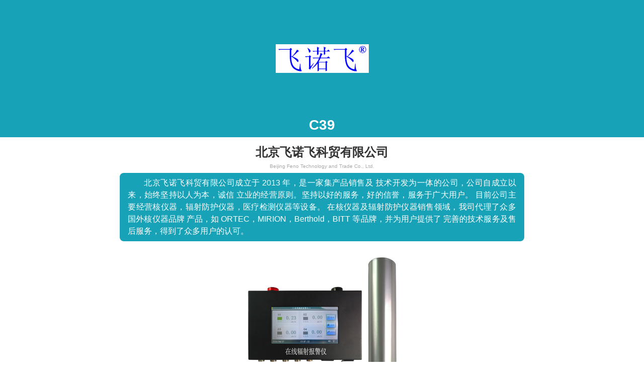

--- FILE ---
content_type: text/html; charset=utf-8
request_url: https://2016.myhuiyi.com/Exhibitors_zs/exshow/show.aspx?hid=634&id=1341257
body_size: 4739
content:


<!DOCTYPE html>

<html lang="en">

<head>
    <meta charset="utf-8">
    <meta http-equiv="X-UA-Compatible" content="IE=edge">
    <meta name="viewport" content="initial-scale=1, maximum-scale=1.0, user-scalable=no">
    <link rel="icon" href="../images/favicon.ico">
    <title>北京飞诺飞科贸有限公司诚邀参观2024中国国际核工业展—展商服务系统</title>
    <link rel="stylesheet" href="../font-awesome/css/font-awesome.min.css">
    <link rel="stylesheet" href="../dist/css/bootstrap.min.css">
    <link rel="stylesheet" href="../css/index.css">
    <link rel="stylesheet" href="css/style.css">
    <script src="./../js/jquery.min.js"></script>
    <script src="../../layer/layer.js"></script>
    <script type="text/javascript">
        //点赞
        function dianzan(hid, sid, opid, leixing) {
            //alert(opid);
            //alert(leixing);
            //alert(sid);
            var strUrl = location.href;
            var arrUrl = strUrl.split("/");
            var strPage = arrUrl[arrUrl.length - 1];

            jQuery.get('shoucang.ashx',
                { hid: hid, sid: sid, opids: opid, types: leixing },
                function (data) {
                    if (data == "成功") { //成功
                        if (leixing == "点赞") {
                            alert("点赞" + data);
                            location.href = 'show.aspx?id=' + sid;
                        }
                        if (leixing == "收藏") {
                            alert("收藏" + data);
                            location.href = 'show.aspx?id=' + sid;
                            //document.getElementById("shangshou_fou_" + id).style.display = "none";
                            //document.getElementById("shangshou_shi_" + id).style.display = "";
                            //document.getElementById("xiashou_fou_" + id).style.display = "none";
                            //document.getElementById("xiashou_shi_" + id).style.display = "";
                        }
                    }
                    else if (data == "已收藏") {
                        alert("您" + data + "");
                    }
                    else if (data == "未登录") {
                        GetZTworld(sid, hid)
                    }
                    else {
                        alert(data + "请联系相关人员");
                        location.href = 'index.aspx';
                    }
                }
            )


        }
        //取消赞
        //function quxiao(leixing, biaoming, name, id) {
        //    jQuery.get('quxiao.ashx',
        //     { leixing: leixing, biaoming: biaoming, id: id },
        //             function (data) {
        //                 if (data == "成功") { //成功
        //                     if (leixing == "点赞") {

        //                         document.getElementById("shangzan_fou_" + id).style.display = "";
        //                         document.getElementById("shangzan_shi_" + id).style.display = "none";
        //                         document.getElementById("xiazan_fou_" + id).style.display = "";
        //                         document.getElementById("xiazan_shi_" + id).style.display = "none";

        //                     }
        //                     if (leixing == "收藏") {

        //                         document.getElementById("shangshou_fou_" + id).style.display = "";
        //                         document.getElementById("shangshou_shi_" + id).style.display = "none";
        //                         document.getElementById("xiashou_fou_" + id).style.display = "";
        //                         document.getElementById("xiashou_shi_" + id).style.display = "none";
        //                     }
        //                 } else if (data == "您未登录账号") { //失败
        //                     alert(data);
        //                     location.href = 'login.aspx';

        //                 }
        //                 else {
        //                     alert(data + "请联系相关人员");
        //                     location.href = 'login.aspx';
        //                 }
        //             })
        //}
        function liaojie(hid, zsid) {
            //alert("aaaaaa");
            jQuery.get('show_liaojie.ashx',
                { hid: hid, sid: zsid },
                function (data) {
                    if (data == "已注册") {
                        alert("您已注册！展会期间持注册二维码现场换证，门禁扫描入场！");
                        //location.href = '../matching/yuyue_login.aspx?id=' + hid + '&ly' + zsid;
                    }
                    else if (data == "未登录") {
                        alert("您还未登录，请先登录");
                        location.href = '../matching/yuyue_login.aspx?id=' + hid + '&ly=' + zsid;
                        //location.href = 'http://2019.myhuiyi.com/vip/qaa.aspx?id=' + huoname + "&ly=" + zsid;
                        
                    }
                    else {
                        alert(data + "请联系相关人员");
                        location.href = '../matching/yuyue_login.aspx?id=' + hid + '&ly=' + zsid;
                        //location.href = 'http://2019.myhuiyi.com/vip/qaa.aspx?id=' + huoname + "&ly=" + zsid;
                    }
                }
            )
        }
    </script>

</head>

<body>
    <div class="container-fluid">
        <div class="row ">
            <!-- top navbar -->
            <div class="col-xl-12 col-md-12 col-12 header" style="display:none">
                <nav class="nav navbar navbar-expand-sm fixed-top justify-content-end">
                    <ul class="nav">
                        <img src="../images/logo2.png" class="navbar-brand">
                        <li class="nav-item">
                            <a class="nav-link" href="index.aspx?id=634">首页</a>
                        </li>
                        <li class="nav-item">
                            <a class="nav-link" href="###">展会介绍</a>
                        </li>
                        <li class="nav-item">
                            <a class="nav-link" href="###">观众入口</a>
                        </li>
                        <li class="nav-item">
                            <a class="nav-link" href="###">展商入口</a>
                        </li>
                        <li class="nav-item">
                            <a class="nav-link" href="###">媒体入口</a>
                        </li>
                    </ul>
                </nav>
            </div>
        </div>
        <!-- search bar -->
        <div class="col-xl-6 col-md-6 col-12 searchbar fixed-top" id="pcsearch">
            
            
            
        </div>
    </div>
    <!-- 顶图 -->
    <div class="container-fluid toppic">
        <div class="row ">
            <div class="col-xl-12 col-md-12 col-12">
	<div class="fbox">
                <img class="toplogo" src="../../ZSallFile/634/1341257/logos/477/logos202110202203.jpg" alt="logo">
	</div>
                <h3>C39</h3>
            </div>
        </div>
    </div>
    <div class="home">
        <a href="index.aspx?id=634"><i class="fa fa-home fa-3x"></i></a>
    </div>

    <!-- 产品详情 -->
    <div class="container-fluid">
        <div class="row commore">
            <div class="col-xl-8 col-md-8 col-12 m-auto">
                <div class="comname">
                    <h4>北京飞诺飞科贸有限公司</h4>
                    <h6>Beijing Feno Technology and Trade Co., Ltd.</h6>
                </div>
                <div class="combrief">
                    <p>
                        
                        北京飞诺飞科贸有限公司成立于 2013 年，是一家集产品销售及
技术开发为一体的公司，公司自成立以来，始终坚持以人为本，诚信
立业的经营原则。坚持以好的服务，好的信誉，服务于广大用户。
目前公司主要经营核仪器，辐射防护仪器，医疗检测仪器等设备。
在核仪器及辐射防护仪器销售领域，我司代理了众多国外核仪器品牌
产品，如 ORTEC，MIRION，Berthold，BITT 等品牌，并为用户提供了
完善的技术服务及售后服务，得到了众多用户的认可。
                    </p>
                </div>
            </div>
        </div>
    </div>
    <!-- 产品轮播图 -->
    <div class="container-fluid">
        <div class="row comcarousel">
            <div class="col-xl-8 col-md-8 col-12 m-auto">
                <div class="carousel slide" data-ride="carousel" id="carousel-943355">
                    <ol class="carousel-indicators">
                        <li data-slide-to="0" data-target="#carousel-943355"></li><li data-slide-to="1" data-target="#carousel-943355"></li><li data-slide-to="2" data-target="#carousel-943355"></li><li data-slide-to="3" data-target="#carousel-943355"></li><li data-slide-to="4" data-target="#carousel-943355"></li>
                        
                    </ol>
                    <div class="carousel-inner">
                        <div class="carousel-item active"> <a href="#"><img class="d-block w-100" alt="Carousel Bootstrap First" src="../../ZSallFile/634/1341257/chanpin/358/product1202009145924.JPG"></a><div class="carousel-caption"><h4>FN-800A型在线X、γ辐射报警仪</h4></div></div><div class="carousel-item"> <a href="#"><img class="d-block w-100" alt="Carousel Bootstrap First" src="../../ZSallFile/634/1341257/chanpin/1269/product1202110203946.PNG"></a><div class="carousel-caption"><h4>流气式低本底α/β放射性测量仪</h4></div></div><div class="carousel-item"> <a href="#"><img class="d-block w-100" alt="Carousel Bootstrap First" src="../../ZSallFile/634/1341257/chanpin/1268/product1202110203402.PNG"></a><div class="carousel-caption"><h4>FN-175 α、β表面污染仪</h4></div></div><div class="carousel-item"> <a href="#"><img class="d-block w-100" alt="Carousel Bootstrap First" src="../../ZSallFile/634/1341257/chanpin/1267/product1202110203050.PNG"></a><div class="carousel-caption"><h4>全自动热释光测量系统</h4></div></div><div class="carousel-item"> <a href="#"><img class="d-block w-100" alt="Carousel Bootstrap First" src="../../ZSallFile/634/1341257/chanpin/1266/product1202110202559.PNG"></a><div class="carousel-caption"><h4>热释光剂量读出器</h4></div></div>
                        
                    </div>
                </div>
                
                <button class="btn btn-info col-xl-12 col-md-12 col-12 qiatan-up" ></button>
                
            </div>
        </div>
    </div>
    <!-- 产品树 -->
    <div class="container-fluid">
        <div class="row">
            <div class="col-xl-8 col-md-8 col-12 m-auto">
                
                
                
            </div>
        </div>
    </div>
    <!-- 点赞工具条 -->
    <div class="container-fluid">
        <div class="row">
            <div class="col-xl-8 col-md-8 col-12 m-auto">
                <div class="row dzt">
                    <div class="col-md-4 col-sm-4 col-4">
                        <a href="###"><i class="material-icons">visibility</i></a>
                        <span>1472</span>
                    </div>
                    <div class="col-md-4 col-sm-4 col-4" style="display:none">
                        <a><i class="material-icons" style="" 
                            onclick="dianzan('634','1341257','C39','收藏')">favorite</i></a>
                        <span>0</span>
                    </div>
                    <div class="col-md-4 col-sm-4 col-4">
                        <a><i class="material-icons"
                            onclick="dianzan('634','1341257','C39','点赞')">thumb_up_alt</i></a>
                        <span>316</span>
                    </div>
                    <div class="col-md-3 col-sm-3 col-3"  style="display:none">
                        <a href="###"><i class="material-icons">watch_later</i></a>
                        
                        <span>0</span>
                    </div>
                </div>
                
                <button class="btn btn-info col-xl-12 col-md-12 col-12 qiatan-down" ></button>
            </div>
        </div>
    </div>
    <!-- 预约弹窗 -->
    <div class="modal fade" id="myModal-1">
        <div class="modal-dialog modal-dialog-centered">
            <div class="modal-content">

                <div class="modal-header">
                    <h4 class="modal-title">预约窗口</h4>
                    <button type="button" class="close" data-dismiss="modal">&times;</button>
                </div>

                <div class="modal-body">
                    <div class="row">
                        <div class="col-md-12 m-auto info">
                            <div class="left">
                                <div class="input-group bg-light text-center" style="border-radius: 5px;">公司: </div>
                                <div class="input-group bg-light text-center" style="border-radius: 5px;">联系人:</div>
                                <div class="input-group bg-light text-center" style="border-radius: 5px;">电话:</div>
                                <div class="input-group bg-light text-center" style="border-radius: 5px;">时间:</div>
                            </div>
                            <div class="right">
                                <input type="text" placeholder="北京会易科技科技有限公司" class="form-control" disabled="disabled">
                                <input type="text" placeholder="李先生" class="form-control" disabled="disabled">
                                <input type="text" placeholder="13801380138" class="form-control" disabled="disabled">
                                <input type="text" placeholder="2019-09-09&nbsp;&nbsp; 11：30" class="form-control"
                                    id="test5">
                            </div>
                        </div>
                    </div>

                    <div class="modal-footer">
                        <button type="button" class="btn btn-primary" data-dismiss="modal"
                            style="margin: 3% calc(50% - 33px);">
                            预约</button>
                    </div>

                </div>
            </div>
        </div>
    </div>
    <script type="text/javascript">
        function GetZTworld(zid, hid) {
            layer.open({
                type: 2,
                title: '',
                skin: 'layui-layer-demo', //样式类名
                closeBtn: 1, //不显示关闭按钮
                anim: 2,
                area: ['420px', '520px'],
                //area: ['90%', '60%'],
                shadeClose: true, //开启遮罩关闭
                content: ['myModel.aspx?zid=' + zid + '&id=' + hid]
            });

        }
    </script>
    <!-- Plug-in library -->
    <script src="../js/jquery.min.js"></script>
    <script src="../dist/js/bootstrap.min.js"></script>
    <script src="../laydate/laydate.js"></script>
    <script>
        laydate.render({
            elem: '#test5',
            type: 'datetime'
        });
    </script>
</body>

</html>


--- FILE ---
content_type: text/css
request_url: https://2016.myhuiyi.com/Exhibitors_zs/css/index.css
body_size: 4143
content:
@charset "utf-8";
.nav-header a {
    font-size: 1rem;
    color: #17a2b8;
    font-weight: bold;
}



.table {
    width: 100%;
}

textarea {
    resize: none;
    width: 100%;
    height: 100%;
    min-width: 168px;
    border: 1px solid #dfdfdf;
    background-color: #ffffff;
    box-shadow: none;
    margin-top: 3%;
    display: block;
    width: 100%;
    padding: .375rem .75rem;
    font-size: 1rem;
    line-height: 1.5;
    border-radius: 0.25rem;
}

a, input {
    outline: none;
}

a {
    color: #fff;
}

.breadcrumb a {
    color: #000;
}

.breadcrumb {
    background-color: #fff;
}

p {
    margin: 0;
    padding: 0;
    color: black;
}

h1 {
    border: none;
    margin: 0;
    padding: 0;
}

.table>tfoot>tr>th, .table>tfoot>tr>td {
    border-top: 1px solid #e7eaec;
    line-height: 1.42857;
    padding: 8px;
    vertical-align: top;
}

.pagination .footable-page.active a {
    background-color: #1ab394;
    border-color: #1ab394;
    color: white;
}

.pagination>.active>a {
    border-color: #DDDDDD;
    cursor: default;
    z-index: 2;
}

.pagination>li>a {
    background-color: #FFFFFF;
    border: 1px solid #DDDDDD;
    color: inherit;
    float: left;
    line-height: 1.42857;
    margin-left: -1px;
    padding: 4px 10px;
    position: relative;
    text-decoration: none;
}

iframe {
    width: 1px !important;
    min-width: 100%;
}

.layui-layer-demo {
    position: absolute;
    top: 10% !important;
}

.m-top-1 {
    margin-top: 1rem !important;
}

/* info */

.header-p1 {
    font-size: 1.5rem;
    font-weight: 500
}

.header-p2 {
    font-size: 0.5rem
}

i {
    color: white;
}

.page i {
    color: #000;
}

.down td i {
    color: darkgreen;
}

.info {
    display: inherit;
}

.input-group {
    vertical-align: middle;
}

.input-group-addon {
    margin-top: 20px;
    /* font-weight: 400; */
    line-height: 30px;
    color: #333;
    text-align: center;
    background-color: #eee;
    border: 1px solid #ccc;
    border-radius: 0 4px 4px 0;
    /* box-shadow: 0; */
}

.info .left {
    display: inline-block;
    width: 25%;
    text-align: center;
}

.info .left .input-group {
    width: 100%;
    font-size: 15px;
    height: 46px;
    margin-top: 20px;
    display: block;
    line-height: 46px;
}

.info .left .input-group:after {
    content: " ";
    display: inline-block;
    width: 100%;
}

.info .right {
    display: inline-block;
    width: 80%;
}

.info .right label {
    position: relative;
    display: inline-block;
    width: 45%;
    margin-top: 20px;
    height: 150px;
    margin-bottom: 0;
}

.info .right select {
    margin-top: 20px;
    margin-left: 5px;
    height: 46px !important;
}

.info .right input {
    margin-top: 20px;
    margin-left: 5px;
    height: 46px !important;
}

.form-control2 input {
    height: 20px !important;
}

.form-file {
    display: block;
    width: 100%;
    padding: .375rem .75rem;
    font-size: 1rem;
    line-height: 1.5;
    color: black;
}

.set-up {
    width: 200px;
    margin-top: 5%;
    margin-bottom: 5%;
    margin-left: calc(50% - 90px);
}

.save {
    width: 50px;
    height: 50px;
    margin-top: 5%;
    margin-bottom: 5%;
    margin-left: calc(50% - 55px);
}

.set {
    width: 50px;
    height: 100px;
    margin-top: 5%;
    margin-bottom: 5%;
    margin-left: calc(50% - 25px);
}

.save1 {
    width: 50px;
    height: 100px;
    margin-top: 1%;
    margin-bottom: 5%;
    margin-left: calc(50% - 55px);
}

.save2 {
    width: 50px;
    height: 100px;
    margin-top: 10px;
    margin-bottom: 5%;
    margin-left: calc(50% - 55px);
}

.save3 {
    width: 50px;
    margin-top: 10px;
    margin-bottom: 5%;
    margin-left: calc(50% - 55px);
}

.info .num {
    line-height: 2rem;
    font-size: 1.1rem;
    margin-top: 20px;
}

.red {
    color: red;
    font-size: 1.2rem;
}

.green {
    color: green;
    font-size: 1.2rem;
}

.info .num .right-td {
    margin-left: 10px;
}

.refuse select {
    margin-bottom: 1.5rem;
}

.custom-file {
    position: relative;
    display: inline-block;
    width: 100%;
    height: calc(2.25rem + 2px);
    margin-bottom: 0;
    vertical-align: top;
}

/* reservation */

#myTab1 {
    display: inline-block;
}

#myTab1 a {
    color: #000;
}

#myTab1 li {
    display: inline-block;
    margin-left: 20px;
}

.btn_phtab1 a, .btn_phtab3 a {
    color: #036803 !important;
}

.btn_phtab2 a, .btn_phtab4 a {
    color: rgb(255, 166, 0) !important;
}

.footable-toggle {
    display: none;
}

.form-control2 {
    height: 46px;
    margin-top: 20px;
    margin-left: 5px;
}

/* credentials */

.phone input {
    border: 1px solid #dfdfdf;
    background-color: #ffffff;
    box-shadow: none;
    padding: .375rem .75rem;
    font-size: 1rem;
    line-height: 1.5;
    color: #495057;
    background-color: #fff;
    background-clip: padding-box;
    border: 1px solid #ced4da;
    border-radius: .25rem;
    transition: border-color .15s ease-in-out, box-shadow .15s ease-in-out;
}

/* ticket */

.f-ticket {
    background-color: white;
}

.food-ticket .tab1 {
    display: inline-block;
    height: 40px;
    width: 75px;
    padding: 8%;
    color: white;
    background-color: black;
    border-top-left-radius: 10px;
    border-top-right-radius: 10px;
    margin-left: 1%;
    font-size: 0.5rem;
}

.result .tab1 {
    display: inline-block;
    height: 40px;
    width: 80px;
    padding: 10%;
    color: white;
    background-color: black;
    border-top-left-radius: 10px;
    border-top-right-radius: 10px;
    margin-left: 1%;
}

.span1 {
    font-weight: 700
}

.modal.show .modal-dialog {
    -webkit-transform: translate(0, 0);
    transform: translate(0, 0);
    position: relative;
    top: 10%;
}

/* .fade {
    margin: auto;
} */

.food-ticket .ftab, .result .ftab {
    display: inline-block;
    margin: 0 auto;
    text-align: center
}

.food-ticket .ftab li, .result .ftab li {
    display: inline-block;
}

#myModal td {
    width: 25%;
}

.food-ticket .info {
    text-align: center;
    margin-top: -7%;
}

.title h3 {
    color: black;
}

.message {
    border: 1px solid #ccc;
    border-radius: 10px;
    margin: 2% auto;
    text-align: left;
    padding: 5% 3%;
    background-color: white;
}

.p1 {
    margin-top: 3%;
    text-align: center;
}

/* invitation */

.invitation {
    width: 320px;
    min-width: 320px;
    min-height: 568px;
    margin: 10% auto;
    border: #7c7c7c 1px solid;
    border-radius: 5px;
    margin-top: 10px;
    background: url('./../images/bg.jpg') no-repeat;
    background-size: 100% 100%;
}

.show .title {
    text-align: center;
    color: white;
}

.show h1 {
    border: none;
    color: rgb(68, 68, 68);
    margin: 0;
    padding: 0;
    margin-top: 15%;
}

.p {
    font-size: 1.2rem;
    font-weight: 600;
}

.show .title .right {
    margin-left: 10%;
}

.show .title .p1 {
    font-size: 1.5rem;
}

.p2 {
    font-size: 0.6rem;
}

.p3 {
    font-size: 1rem;
    padding: 10px 0;
}

.show .title .p4 {
    margin-top: -0.5rem;
    font-size: 0.8rem;
}

.show .menu {
    text-align: center;
    margin: 0 5%;
}

.show .fbtn i {
    color: #4d9dd8;
    font-size: 2rem;
}

.show .fbtn {
    width: 50%;
    margin: 0 auto;
    text-align: center;
}

.show .menu i {
    color: white;
    font-size: 1.3rem;
}

.invitation .qr {
    width: 200px;
    margin: 0 auto;
    text-align: center;
    margin-top: 2%;
}

.invitation .border {
    width: 100%;
    border-radius: 15px;
}

.invitation .border img {
    width: 200px;
    height: 200px;
}

.invitation .qr .border img {
    width: 100%;
    margin-top: 1%;
}

.invitation .qr p {
    color: black;
    margin-top: 5%;
    font-size: 0.8rem;
}

.invitation .word p {
    width: 80%;
    margin: 3% auto;
    font-size: 0.8rem;
    color: 7c7c7c;
    text-align: center;
}

.download {
    text-align: center;
}

/* login */

.bg {
    width: 100%;
    height: 100%;
}

.table td {
    vertical-align: middle;
}

/* staResult */

.staResult .tab-pane {
    margin-bottom: 20px;
}

.staResult .result td {
    border: none;
}

.s-word {
    font-size: 0.5rem;
}

.staResult .result .black, .index .black {
    color: black;
    font-size: 1.2rem;
    font-weight: 500;
}

.staResult .result .green, .index .green {
    color: green;
    font-size: 1.2rem;
    font-weight: 500;
}

.staResult .result .red, .index .red {
    color: red;
    font-size: 1.2rem;
    font-weight: 500;
}

.staResult .result .l-word, .info .l-word {
    font-size: 1rem;
}

.staResult .result .m-word {
    font-size: 1.2rem;
    font-weight: 500;
}

.table tr:nth-child(odd) {
    background-color: #eee;
}

.tab-pane tr:nth-child(odd) {
    background-color: #eee;
}

#ge_zp {
    display: block;
    width: 150px;
    margin: auto;
    margin-top: 10px;
    padding-left: 5px;
}

/* detail */

.detail .pagination {
    text-align: center;
    font-size: 1.1rem;
}

.detail .pagination li {
    border-radius: 50%;
    background-color: #17a2b8;
}

.detail .pagination li:nth-child(1) a, .detail .pagination li:nth-child(11) a {
    color: #000;
}

.detail .pagination li:nth-child(1), .detail .pagination li:nth-child(11) {
    border-radius: unset;
    background-color: #fff;
}

.detail table {
    border-bottom: 1px solid black;
    border-top: 1px solid black;
}

.go-home {
    color: #3d3e42;
    background-image: url(./../phone/images/misc/home-button.png);
    background-size: 36px 36px;
    background-position: 8px 0px;
    background-repeat: no-repeat;
    position: absolute;
    right: 20px;
    top: 50px;
    height: 50px;
    width: 50px;
    text-align: center;
    padding-top: 40px;
    font-family: 'Dosis', sans-serif;
    z-index: 666;
}

/* other */

.companyfile {
    margin: 20px 0 0 5px;
}

section.row {
    margin-top: 1rem;
}

/* font-size */

h2 {
    font-size: 1.8rem;
    color: #000;
}

#myModal-1 .right input {
    font-size: 1rem;
}

.bblue {
    color: #1291a9;
    font-size: .8rem;
}

.bgreen {
    color: #036803;
    font-size: .8rem;
}

.byellow {
    color: #fe9d01;
    font-size: .8rem;
}

.bred {
    color: #d71345;
    font-size: .8rem;
}

/* 票证分发 */

.ticket-distribution td {
    padding: 2% 0;
}

.ticket-distribution .s-td {
    width: 30%
}

.ticket-distribution h3 {
    font-size: 1.4rem;
}

/* 移动端 */

.phone-bg {
    background: url('./../images/foots.jpg') no-repeat;
    background-size: 100% 100%;
    background-color: #eaeaea;
}

.invitation-phone .qr {
    width: 200px;
    margin: 0 auto;
    text-align: center;
    margin-top: 2%;
}

.invitation-phone .qr .border img {
    width: 100%;
    margin-top: 1%;
}

.invitation-phone .border {
    width: 100%;
    border-radius: 15px;
}

.invitation-phone .title1 {
    margin-top: 20%;
}

.invitation-phone .word {
    margin-top: 5%;
}

.invitation-phone .download {
    margin-top: 5%;
}

.invitation-phone .right1 {
    margin-left: 10%;
}

.nav-tab1 {
    border-bottom: 1px solid #dee2e6;
    margin-top: 5%;
    font-size: 1.2rem;
}

.margin-phone {
    margin-top: 20%;
    text-align: center
}

/* 评分 */

.rating:not(:checked)>input {
    display: none;
}

#like:not(:checked)>label {
    cursor: pointer;
    float: right;
    width: 30px;
    height: 30px;
    display: block;
    color: #ddd;
    line-height: 33px;
    text-align: center;
}

#like:not(:checked)>label:hover, #like:not(:checked)>label:hover~label {
    color: rgba(253, 19, 2, 0.6);
}

#like>input:checked+label:hover, #like>input:checked+label:hover~label, #like>input:checked~label:hover, #like>input:checked~label:hover~label, #like>label:hover~input:checked~label {
    color: rgba(255, 19, 2, 0.8);
}

#like>input:checked~label {
    color: #f71504;
}

/* 点赞 */

.guanzhu {
    margin: 20px 0;
}

.guanzhu span {
    margin: 0 20px;
}

.guanzhu span i {
    color: #ddd;
    font-size: 16px;
}

.guanzhu span a i:hover, .guanzhu span i:active, .guanzhu span i:checked {
    color: rgb(189, 5, 5);
}

/* 媒体查询 */

@media screen and (max-width:1024px) {
    h1 {
        font-size: 1.5rem;
        text-align: center;
    }
    h2 {
        font-size: 1.8rem;
        text-align: center;
    }
    h3 {
        font-size: 1.2rem !important;
    }
    .ticket-distribution td {
        text-align: center
    }
    .ticket-distribution .s-td {
        width: 30%;
    }
    td {
        font-size: .75rem;
    }
    td {
        font-size: .75rem;
    }
    .table td, .table th {
        padding: .5rem;
    }
    .tab-pane td {
        padding-left: 30px;
    }
    .tab-pane .l-word {
        font-weight: bold;
        padding-left: 5px;
    }
    .left .minitext span {
        font-size: 10px;
    }
    .right .miniipt, .left .minitext span {
        min-width: 100px;
    }
    #myModal-1 .right input {
        font-size: 12px;
    }
    .info .right input {
        margin-left: 0;
    }
    .info .right select {
        margin-left: 0;
    }
    .info .left .input-group, .info .right .input-group {
        font-size: 12px;
    }
    .save1 .custom-file {
        vertical-align: baseline;
        margin-top: 30px;
    }
    .set-up .custom-file {
        vertical-align: baseline;
        margin-bottom: 30px;
    }
    .info .right {
        display: inline-block;
        width: 100%;
    }
    .phone-bg {
        background-size: 100% 100% !important;
        background-position: center;
    }
    .layui-layer-iframe {
        width: 90% !important;
    }
    .cover-wrap :nth-child(1) {
        width: 320px !important;
    }
    #clipBtn {
        margin: auto !important;
        width: 120px !important;
    }
    .cover-wrap :nth-child(1)>* {
        width: 100% !important
    }
    input, select, textarea {
        font-size: 12px !important;
    }
}

@media screen and (max-width:375px) {
    .input-group-addon {
        padding: 8px 0;
    }
}

@media screen and (max-width:768px) {}

--- FILE ---
content_type: text/css
request_url: https://2016.myhuiyi.com/Exhibitors_zs/exshow/css/style.css
body_size: 6300
content:
* {
    padding: 0;
    margin: 0;
}

@font-face {
    font-family: 'Material Icons';
    font-style: normal;
    font-weight: 400;
    src: url(https://fonts.gstatic.com/s/materialicons/v47/flUhRq6tzZclQEJ-Vdg-IuiaDsNc.woff2) format('woff2');
}

a, a:hover {
    text-decoration: none;
    color: #333;
}

ul {
    list-style: none;
}

.row {
    margin-right: 0;
    margin-left: 0;
}

/* search */

#pcsearch {
    position: fixed;
    top: .5rem;
    left: 20%;
}

.searchbar {
    height: 3rem;
    padding: 0;
    background-color: transparent;
}

#phonesearch .form-control, #pcsearch .form-control {
    float: left;
    font-size: .6rem;
    height: 2.5rem;
    background-color: transparent;
    border-color: #eee;
    color: #eee;
    margin-top: 0;
    width:40%;
}

.modal-content1 {
    position: relative;
    display: -ms-flexbox;
    display: flex;
    -ms-flex-direction: column;
    flex-direction: column;
    width: 100%;
    pointer-events: auto;
    background-color: #fff;
    background-clip: padding-box;
    border: 1px solid rgba(0, 0, 0, .2);
    border-radius: .3rem;
    outline: 0;
}

#pcsearch .form-control option {
    background-color: #17a2b8;
    border-radius: 0 0 .5rem .5rem;
}

.searchbtnpc {
    background-color: transparent;
    border: transparent;
    position: relative;
    top: 0;
    left: -3rem;
    color: #eee;
}

.searchbtn a, .searchbtnpc a, #pcsearch .form-control::placeholder, #phonesearch .form-control::placeholder {
    color: #eee;
}

.searchbtn {
    background-color: transparent;
    position: relative;
    top: .5rem;
    right: 2rem;
}

.searchbtn:hover, .searchbtn:active, .searchbtn:checked {
    border-color: none;
    border: none;
    color: #eee;
}

/* navber */

.header .nav, .header-1 .nav, .footer .nav {
    background-color: #17a2b8;
    color: #eee;
    padding: auto 0;
    padding: auto 0;
    /* z-index: 1; */
}

.navbar-toggler span, .header .nav a, .header-1 .nav a, .footer .nav a {
    color: #eee;
}

.navbar-brand {
    height: 2.8rem;
    max-width: 100%;
    max-height: 100%;
    position: absolute;
    left: 5rem;
}

/* .footer {
    display: none;
    position: fixed;
    bottom: 0;
} */

/* 轮播图 */

.topcarousel {
    margin: 0;
    padding: 0;
    margin-top: 3.5rem;
}

.topcarousel .col-xl-12 {
    margin: 0;
    padding: 0;
}

.carousel-item img {
       max-width: 400px;
    width: 100%;
    max-height: 800px;
    margin: auto;
}

.pic-text {
    color: #eee;
}

/* Hello */

.jumbotron {
    margin: 1.5rem 1rem;
    padding: 1rem;
}

.jumbotron h2 a {
    font-size: 1.4rem;
    color: darkred;
}

.jumbotron p {
    word-break: break-all;
    display: -webkit-box;
    -webkit-line-clamp: 3;
    -webkit-box-orient: vertical;
    overflow: hidden;
}

/* 重点推荐 */

.card {
    margin-bottom: .5rem;
}

.pointrec {
    margin: 0;
}

.pointcom {
    margin: .5rem 0;
}

.pointcom .card h5 {
    font-weight: 700;
}

/* 产品列表 style-1*/

.company {
    margin: 1rem 0 4rem;
}

.card-header {
    margin-bottom: 1rem;
}

.comlist {
    padding: 0;
    margin-bottom: .5rem;
    border-radius: .25rem;
}

.showlogo {
    display: flex;
    align-items: center;
    border: 1px solid #eee;
    border-radius: .25rem 0 0 .25rem;
}

.comlist .showtext {
    background-color: #eee;
    border-radius: 0 .25rem .25rem 0;
}

.comlist address {
    padding-top: .5rem;
}

.comlist address p {
    word-break: break-all;
    display: -webkit-box;
    -webkit-line-clamp: 3;
    -webkit-box-orient: vertical;
    overflow: hidden;
    margin: 0;
}

.comlist address b {
    font-size: 1rem;
    font-weight: 700;
}

.comlist .showtext .row {
    border-top: 1px solid #fff;
}

.comlist .showtext .row .col-md-3 {
    padding: 0;
    margin: .5rem 0;
}

.comlist address .cptype, .comlist address .boothno-ind, .comlist .showtext .row .col-md-3 {
    padding-left: 0;
}

.comlist address .cptype i, .comlist address .boothno-ind i {
    margin-top: .5rem;
    height: 3rem;
    width: 3rem;
    border-radius: 50%;
    background-color: rgb(233, 77, 77);
    color: #eee;
    text-align: center;
    padding: .9rem;
}

.comlist .showtext .row .col-md-3 i {
    height: 2rem;
    width: 2rem;
    border-radius: 50%;
    border: 1px solid #17a2b8;
    color: #17a2b8;
    text-align: center;
    padding: .3rem;
}

.comlist address .cptype span, .comlist address .boothno-ind span {
    font-size: 1rem;
    vertical-align: .2rem;
}

.comlist .showtext .row .col-md-3 span {
    font-size: .8rem;
    vertical-align: .2rem;
    color: #17a2b8;
}

.material-icons {
    font-family: 'Material Icons';
    font-weight: normal;
    font-style: normal;
    font-size: 1.2rem;
    line-height: 1;
    letter-spacing: normal;
    text-transform: none;
    display: inline-block;
    white-space: nowrap;
    word-wrap: normal;
}

.productpic {
    width: 140px;
    max-width: 100%;
    max-height: 100%
}

.centext-m p {
    font-size: .8rem;
    word-break: break-all;
    display: -webkit-box;
    -webkit-line-clamp: 3;
    -webkit-box-orient: vertical;
    overflow: hidden;
    margin: 1rem;
}

/* 产品列表  style-2 */

.comlist-m {
    background-color: #17a2b8;
    border-radius: .5rem;
    text-align: center;
    margin-bottom: 3rem;
}

.showtext-m {
    background-color: #eee;
    border-radius: 0 0 .5rem .5rem;
    padding-top: .5rem;
}

.productpic-m {
   max-width:95%;
   max-height:95%
}
.fbox{
    margin: auto;
    height: 200px;
    display: flex;
    justify-content: center;
    align-items: center;
    border-radius: .3rem;
    width:200px;
    margin-top:1rem
}
.showlogo-m a{
    margin: auto;
    height: 150px;
    display: flex;
    justify-content: center;
    align-items: center;
    border-radius: .3rem;
    width:150px;
    margin-top:1rem
}
.showlogo-m {
    height: 250px
}

.showlogo-m p {
    font-weight: 700;
    color: #eee;
}

.showtext-m {
    height: 350px;
}

.cptype p {
    text-overflow: -o-ellipsis-lastline;
    overflow: hidden;
    text-overflow: ellipsis;
    display: -webkit-box;
    -webkit-line-clamp: 3;
    line-clamp: 3;
    -webkit-box-orient: vertical;
}

.showtext-m address {
    text-align: center;
}

.comlist-m address .cptype i, .comlist-m address .boothno-ind i {
    margin: .5rem 0;
    height: 3rem;
    width: 3rem;
    border-radius: 50%;
    background-color: crimson;
    color: #eee;
    text-align: center;
    padding: .9rem;
}

.comlist-m .showtext-m .row .col-md-4 i {
    height: 2rem;
    width: 2rem;
    border-radius: 50%;
    border: 1px solid #17a2b8;
    color: #17a2b8;
    text-align: center;
    padding: .3rem;
}

.comlist-m address .cptype p, .comlist-m address .boothno-ind p {
    font-size: 1rem;
    vertical-align: .2rem;
}

.comlist-m .showtext-m .row .col-md-3 p {
    font-size: .8rem;
    vertical-align: .2rem;
    color: #17a2b8;
    padding-bottom: 1rem;
}

.comlist-m .showtext-m .row .col-md-3 i:hover, .comlist-m .showtext-m .row .col-md-3 i:active {
    color: crimson;
}

/* style-3 */

.comlist-h {
    background-color: #eee;
    margin-bottom: 1rem;
}

.showlogo-h {
    width: 20rem;
    height: 20rem;
    margin: 0;
    padding: 0;
}

.productpic-h {
    width: 100%;
    height: 100%;
}

.showtext-h h2 {
    color: crimson;
    margin-top: 4rem;
    font-weight: 800;
}

.showtext-h h6 {
    font-size: .8rem;
}

.comlist-h .showtext-h .row .col-md-3 {
    margin: 0;
}

.comlist-h .showtext-h .row .col-md-3 i {
    height: 2rem;
    width: 2rem;
    border-radius: 50%;
    border: 1px solid #17a2b8;
    color: #17a2b8;
    text-align: center;
    padding: .3rem;
}

.comlist-h .showtext-h .row .col-md-3 i:hover, .comlist-h .showtext-h .row .col-md-3 i:active {
    color: crimson;
}

.showtext-h .yuyue {
    padding-top: 1rem;
}

.showtext-h .yuyue a {
    color: crimson;
    font-size: .8rem;
}

/* style-4 */

.comlist-w {
    background-color: #17a2b8;
    border-radius: .5rem;
    text-align: center;
    margin-bottom: 1rem;
    margin-top: 1rem;
}

.comlist-w h5 {
    font-weight: 700;
    color: #eee;
}

.showtext-w {
    background-color: #eee;
    border-radius: 0 .5rem .5rem 0;
    padding-top: .5rem;
}

.cp-ind {
    margin-top: 1rem;
}

.showtext-w address h5 {
    margin: 1rem 0 0 1.5rem;
    font-weight: 800;
    text-align: center;
    color: #333;
}

.showlogo-w {
    display: flex;
    justify-content: center;
    align-items: center;
}

.productpic-w {
    width: 8rem;
    height: 8rem;
    border-radius: 50%;
}

.showtext-w address {
    text-align: center;
}

.comlist-w address .cptype i, .comlist-w address .boothno-ind i {
    margin: .5rem 0;
    height: 3rem;
    width: 3rem;
    border-radius: 50%;
    background-color: crimson;
    color: #eee;
    text-align: left;
    padding: .9rem;
}

.comlist-w address .cptype p, .comlist-w address .boothno-ind p {
    font-size: 1rem;
    vertical-align: .2rem;
}

.comlist-w .showtext-w .row .col-md-3 i {
    height: 2rem;
    width: 2rem;
    border-radius: 50%;
    border: 1px solid #17a2b8;
    color: #17a2b8;
    text-align: center;
    padding: .3rem;
}

.comlist-w .showtext-w .row .col-md-3 {
    margin: 1rem 0;
}

.comlist-w .showtext-w .row .col-md-3 span {
    font-size: .8rem;
    vertical-align: .2rem;
    color: #17a2b8;
}

.showtext-w h5 {
    color: #333;
}

.comlist-w .showtext-w .row .col-md-3 i:hover, .comlist-w .showtext-w .row .col-md-3 i:active {
    color: crimson;
}

/* 顶图 */

.toppic {
    background-color: #17a2b8;
    width: 100%;
    text-align: center;
}

.toppic .toplogo {
   max-width: 95%;
    max-height: 95%;
}

.toppic h3 {
    font-weight: 600;
    color: #fff;
    margin-top: 1rem;
}

/* 产品详情 */

.commore .comname {
    text-align: center;
    margin-top: 1rem;
}

/* .comname h3 {
    color: crimson;
    font-weight: 700;
} */

.commore .comname h4 {
    font-weight: 900;
    color: #333;
}

.comname h6 {
    font-size: .6rem;
    color: #aaa;
}

.combrief {
    background-color: #17a2b8;
    border-radius: .5rem;
}

.combrief p {
    padding: .5rem 1rem;
    font-size: 1rem;
    text-indent: 2rem;
    text-align: justify;
    word-wrap: break-word;
    color: #fff;
}

/* 产品轮播图 */

.comcarousel {
    margin: 1rem 0;
}

/* 产品树 */

.comtree {
    margin: 1rem 0;
    padding: 1rem 0 1rem;
    border-top: 1px solid #ddd;
}

.cptext h6 {
    font-size: 1rem;
    font-weight: 700;
}

.cptext p {
    font-size: 0.9rem;
}

.cppic {
    height: 11rem;
    width: 11rem;
    display: flex;
    justify-content: center;
    align-items: center;
    overflow: hidden;
    border-radius: .5rem;
}

.cppic img {
    max-height: 11rem;
}

.btn-outline-info {
    margin-top: 1rem;
    font-size: .6rem;
    border-radius: 1rem;
    color: crimson;
}

/* 点赞工具条 */

.dzt {
    border-top: 1px solid #ddd;
    /* margin-bottom: 3rem; */
}

.dzt .col-md-4 {
    text-align: center;
    margin: 1rem 0;
}

.dzt .col-md-4 i {
    height: 2rem;
    width: 2rem;
    border-radius: 50%;
    border: 1px solid #17a2b8;
    color: #17a2b8;
    text-align: center;
    padding: .35rem 0;
}

.dzt .col-md-4 span {
    margin: .5rem 0;
    text-align: center;
    font-size: .8rem;
    vertical-align: .2rem;
    color: #17a2b8;
}

.dzt .col-md-4 i:hover, .dzt .col-md-4 i:active {
    color: crimson;
}

/* 产品页 */

.combrief img {
    border-radius: .5rem;
}

.cpmore {
    margin-top: 2rem;
}

.cpmore h6, .combrief h6 {
    text-align: center;
    font-weight: 700;
}

.cpmore h6 {
    padding: 1rem;
}

.cpphoto {
    padding: 1.5em;
    text-align: center;
}

.cpphoto img {
    border-radius: .5rem;
    width: 100%;
}

.cpphoto1 {
    text-align: center;
    width: 100%;
    border-radius: .5rem .5rem 0 0;
}

.cpmore .cp-text {
    background-color: #fff;
    border-radius: 0 0 .5rem .5rem;
}

.cpmore .cp-text P {
    padding: .5rem 1rem;
    font-size: .9rem;
    text-indent: 2rem;
    text-align: justify;
    word-wrap: break-word;
}

/* 预约弹窗 */

#myModal-1 .right .form-control {
    font-size: .8rem;
    height: 2.85rem;
}

#myModal-1 .right .form-control::placeholder {
    color: #333;
}

#myModal-1 .right .form-control:disabled {
    background-color: #ddd;
}

/* 系统推荐 */

/* 展商邀约 */

#phone {
    display: none;
}

#pc .row .table button a, #phone .row .table button a {
    color: #fff !important;
}

/* style5 */

.company-t {
    display: none;
}

.comlist-5 {
    margin: .5rem 0 0 0;
    padding: 0;
}

/* .comlist-5 .card-header {
    height: .4rem;
} */

.comlist-5 .card-body {
    height: 5rem;
    /* background-color: #fff; */
    /* box-shadow: 1px 2px 2px #ddd; */
}

.comlist-5 .card-header, .comlist-5 .card-body, .comlist-5 .card-body .comtext, .comlist-5 .card-body .logoimg img, .comlist-5 .card-body .comtext .com-name {
    padding: 0;
    margin: 0;
}

.comlist-5 .card-body .logoimg {
    display: flex;
    justify-content: center;
    align-items: center;
    /* border-left: 1px solid #17a2b8; */
}

.comlist-5 .card-body .logoimg img {
    width: 4.5rem;
    height: 4.5rem;
    margin: 0;
    padding: 0;
    background-color: #fff;
    border-radius: .4rem;
    border: 1px solid #ddd;
}

.comlist-5 .card-body .comtext {
    border-bottom: 1px solid #eee;
}

.comlist-5 .card-body .comtext table {
    width: 100%;
    margin-left: 1rem;
}

.comlist-5 .card-body .comtext table tr {
    height: 2rem;
    line-height: 2;
}

.comtext table tr td i {
    color: rgb(240, 140, 160);
    vertical-align: middle;
}

.comlist-5 .xiangqing a {
    font-size: .8rem;
}

.comlist-5 .card-body .comtext .com-name {
    font-size: .8rem;
    font-weight: 600;
}

.comlist-5 .card-body .comtext .com-name a {
    color: rgb(187, 187, 187);
}

.comlist-5 .card-body .comtext .comtype {
    font-size: .8rem;
    color: rgb(241, 186, 4);
    text-overflow: -o-ellipsis-lastline;
    overflow: hidden;
    text-overflow: ellipsis;
    display: -webkit-box;
    -webkit-line-clamp: 2;
    line-clamp: 2;
    -webkit-box-orient: vertical;
}

.comlist-5 .card-body .comtext .combooth {
    font-size: 1rem;
    font-weight: 600;
    color: #17a2b8;
    left: 1rem;
}

.comlist-5 .card-body .comtext h6 {
    font-size: .6rem;
}

/* home */

.home {
    display: none;
}

.qiatan-up {
    margin-top: 1rem;
}

.qiatan-down {
    margin-bottom: 2rem;
}

/* 商务配对 */

.comlist-w address .lookmore i, .comlist-w address .okey i {
    margin: .5rem 0;
    height: 3rem;
    width: 3rem;
    border-radius: 50%;
    background-color: #ffc107;
    color: #eee;
    text-align: left;
    padding: .9rem;
}

.comlist-w address .okey i {
    background-color: #28a745;
}

.yysousuo {
    margin: 0;
    padding: 0;
}

.yylist {
    display: none;
    margin-bottom: 2rem;
}

.yylist .tjlogo {
    background-color: #17a2b8;
    height: 6rem;
    border-radius: .5rem 0 0 .5rem;
    display: flex;
    justify-content: center;
    align-items: center;
}

.yylist .tjcom {
    border: 1px solid #17a2b8;
    border-radius: 0 .5rem .5rem 0;
}

.yylist .tjlogo>i {
    font-size: 4rem;
    color: #eee;
}

.yylist .com-name-2 {
    padding-top: .5rem;
    margin-left: 1rem;
    font-weight: 800;
}

.yylist .com-name-2 p {
    color: #777;
}

.tab_2 .com-name-2 p {
    color: #777;
    line-height: 4rem;
}

.comtj {
    margin-top: 1rem;
}

.comtj table {
    width: 100%;
}

.tjcom .lookmore-1>a, .tjcom .okey-1>a {
    padding: 0 1rem;
    margin: .6rem .2rem;
    height: 2.5rem;
    display: flex;
    justify-content: center;
    align-items: center;
    color: #17a2b8;
}

.cp-ind-1 {
    display: flex;
    justify-content: center;
    align-items: center;
}

.cp-ind-1 button {
    margin: 1rem;
}

.cp-ind-1 button:nth-child(3) a, .zsyy button:nth-child(3) a {
    color: #fff;
}

.zsyy button {
    margin-top: .5rem;
}

.yylist .tjlogo ul, .yylist .tjlogo-1 ul {
    margin-top: 1rem;
    text-align: center;
}

.yylist .tjlogo ul li {
    padding: 0;
    margin: 0;
    line-height: 1;
}

.yylist .tjlogo .time-1, .yylist .tjlogo-1 .time-1 {
    font-size: .8rem;
    color: #eee;
}

.yylist .tjlogo .time-2 {
    font-size: 3rem;
    color: #ffc107;
}

.yylist .tjlogo .time-3 {
    font-size: .8rem;
    color: #ffc107;
}

.yylist .tjlogo-1 .time-4 {
    font-size: 2rem;
    color: #eee;
}

.yylist .tjlogo-1 .time-5 {
    font-size: 2.5rem;
    color: #dc3545;
}

.tjcom table tr:nth-child(2) td .cancel {
    color: #ffc107;
}

.yylist .tjlogo-1 {
    background-color: #17a2b8;
    border-radius: .5rem 0 0 .5rem;
    display: flex;
    justify-content: center;
    align-items: center;
}

.yylist #like:not(:checked)>label {
    width: 20px;
}

.yylist .tjcom .save {
    height: 2rem;
    line-height: 1;
}

.showtext-h .row {
    width: 100%;
    padding: 0;
}

.showtext-h .row .col-md-3 {
    display: flex;
    justify-content: center;
    align-items: center;
}

.inv_tab {
    width: 100%;
    text-align: center;
    border-bottom: 1px solid #aaa;
    margin: 0 5px
}

.inv_tab span {
    width: 100px;
    height: 30px;
    color: white;
    background: #17a2b8;
    display: inline-block;
    line-height: 30px;
    border-top-right-radius: 15px;
    border-top-left-radius: 15px;
}

.inv_tab i {
    color: black;
    font-size: 1.5rem;
    vertical-align: middle;
}

/* 媒体查询 */

@media(max-width:1600px) {
    #pcsearch {
        margin-left: 2rem;
    }
    .lookmore span, .okey span {
        font-size: .8rem;
    }
}

@media(max-width:1478px) {
    #pcsearch {
        margin-left: 0rem;
    }
    .navbar ul li a {
        font-size: .8rem;
    }
    .navbar-brand {
        height: 2rem;
        position: absolute;
        left: 1rem;
    }
    .productpic-w {
        transform: scale(.8)
    }
    address .lookmore span, address .okey span {
        word-break: keep-all;
        word-spacing: nowrap;
    }
}

@media (max-width:1200px) {
    #pcsearch {
        margin-left: -3.5rem;
    }
}

@media (min-width:1200px) {
    .pointrec .col-xl-4:nth-child(4) {
        display: none;
    }
}

@media(min-width:1024px) {
    #phonesearch, .header-1 {
        display: none;
    }
}

@media (max-width:1023px) {
    .header, .header-1 .navbar-brand, #pcsearch, .lunbo, .jumbotron, .comlist-h {
        display: none;
    }
    .header-1 .navbar {
        height: 30vh;
        padding: 0 15px;
    }
    .header-1 {
        margin: 0;
        padding: 0;
    }
    .header-1 .col-12 {
        padding: 0;
    }
    .header-1 nav .nav-item>a>i {
        display: flex;
        justify-content: center;
        align-items: center;
    }
    .header-1 nav .nav-item>a>i {
        display: block;
        height: 4.5rem;
        width: 4.5rem;
        border-radius: 50%;
        background-color: #eee;
        color: #17a2b8;
        font-size: 3rem;
        line-height: 4.5rem;
    }
    .header-1 nav .nav-item>a>span {
        position: relative;
        top: .5rem;
    }
    .topcarousel {
        margin-top: 0;
    }
    .comlist .col-md-8 .col-md-3 {
        padding-left: 0;
    }
    .comlist {
        padding: 0;
    }
    .comlist address .cptype i, .comlist address .boothno-ind i {
        margin-top: .5rem;
        height: 2rem;
        width: 2rem;
        border-radius: 50%;
        background-color: rgb(233, 77, 77);
        color: #eee;
        text-align: center;
        padding: .4rem;
    }
    .comlist .showtext .row .col-md-3 i {
        height: 1.5rem;
        width: 1.5rem;
        border-radius: 50%;
        border: 1px solid #17a2b8;
        color: #17a2b8;
        text-align: center;
        padding: .3rem;
    }
    .comlist address .cptype span, .comlist address .boothno-ind span {
        font-size: .8rem;
        vertical-align: .3rem;
    }
    .comlist .showtext .row .col-md-3 span {
        font-size: .6rem;
        vertical-align: 0;
        color: #17a2b8;
    }
    .comlist address h5 {
        font-size: .8rem;
    }
    .productpic-w {
        transform: scale(1)
    }
}

@media (max-width:768px) {
    .carousel-item img {
        max-width: 100%;
        max-height: 300px;
    }
    .home {
        display: block;
        position: absolute;
        top: 1.5rem;
        right: 1.5rem;
        /* z-index: 1; */
    }
    .home a i {
        color: #eee;
    }
    #phonesearch .form-control, #pcsearch .form-control, .searchbtn a, .searchbtnpc a, #phonesearch .form-control::placeholder, .searchbtnpc, .searchbtn:hover, .searchbtn:active, .searchbtn:checked {
        color: #aaa;
    }
    .searchbtnpc>a>i, #phonesearch .searchbtn {
        color: #333;
    }
    .comlist address p {
        word-break: break-all;
        display: -webkit-box;
        -webkit-line-clamp: 1;
        -webkit-box-orient: vertical;
        overflow: hidden;
        margin: 0;
    }
    .comlist .showtext .row .col-md-3 i {
        font-size: .6rem;
    }
    .company {
        display: none;
    }
    .company-t {
        display: block;
        margin-top: 1rem;
        margin-bottom: 3.5rem;
    }
    .comlist-5 .card-body .comtext h6 {
        word-break: break-all;
        display: -webkit-box;
        -webkit-line-clamp: 1;
        -webkit-box-orient: vertical;
        overflow: hidden;
        margin: 0;
    }
}

@media (max-width:767px) {
    #pc, .pic-text, .pointrec, .card, #page-3 {
        display: none;
    }
    .carousel-caption h4 {
        font-size: 1rem;
    }
    .company {
        margin: .5rem 0;
    }
    .comlist {
        background-color: #fff;
        border-radius: .25rem;
    }
    .comlist .showtext {
        background-color: #fff;
        border-radius: 0 .25rem .25rem 0;
    }
    .comlist .showtext .row .col-md-3 {
        padding: 0;
        margin: 0 0 .5rem 0;
    }
    .showlogo {
        border: 0;
    }
    .showtext-m {
        background-color: #fff;
    }
    .comlist-w address .cptype, .comlist-w address .boothno-ind {
        text-align: left;
    }
    .showtext-w {
        background-color: #fff;
        border-radius: 0 0 .5rem .5rem
    }
    #phone {
        display: block;
        margin-top: 1rem;
        margin-bottom: 3.5rem;
    }
    .yylist {
        display: block;
    }
}

@media (max-width:500px) {
}

@media (max-width:414px) {
    .nav-link {
        display: block;
        padding: 0;
        font-size: .8rem;
    }
    .comlist .showtext .row .col-md-3 {
        padding: 0;
    }
    .comlist address .cptype span, .comlist address .boothno-ind span {
        font-size: .6rem;
        vertical-align: .3rem;
    }
}

@media (max-width:320px) {
    .comlist .col-md-8 .col-md-3 i {
        font-size: .5rem;
    }
    #phonesearch>input.form-control {
        min-width: 150px;
    }
}

--- FILE ---
content_type: text/css
request_url: https://2016.myhuiyi.com/Exhibitors_zs/laydate/theme/default/laydate.css?v=5.0.9
body_size: 2972
content:
/*! laydate-v5.0.9 日期与时间组件 MIT License  http://www.layui.com/laydate/  By 贤心 */
.laydate-set-ym,
.layui-laydate,
.layui-laydate *,
.layui-laydate-list {
    box-sizing: border-box
}

html #layuicss-laydate {
    display: none;
    position: absolute;
    width: 1989px
}

.layui-laydate * {
    margin: 0;
    padding: 0
}

.layui-laydate {
    position: absolute;
    z-index: 66666666;
    margin: 5px 0;
    border-radius: 2px;
    font-size: 14px;
    -webkit-animation-duration: .3s;
    animation-duration: .3s;
    -webkit-animation-fill-mode: both;
    animation-fill-mode: both;
    -webkit-animation-name: laydate-upbit;
    animation-name: laydate-upbit
}

.layui-laydate-main {
    width: 272px
}

.layui-laydate-content td,
.layui-laydate-header *,
.layui-laydate-list li {
    transition-duration: .3s;
    -webkit-transition-duration: .3s
}

@-webkit-keyframes laydate-upbit {
    from {
        -webkit-transform: translate3d(0, 20px, 0);
        opacity: .3
    }

    to {
        -webkit-transform: translate3d(0, 0, 0);
        opacity: 1
    }
}

@keyframes laydate-upbit {
    from {
        transform: translate3d(0, 20px, 0);
        opacity: .3
    }

    to {
        transform: translate3d(0, 0, 0);
        opacity: 1
    }
}

.layui-laydate-static {
    position: relative;
    z-index: 0;
    display: inline-block;
    margin: 0;
    -webkit-animation: none;
    animation: none
}

.laydate-ym-show .laydate-next-m,
.laydate-ym-show .laydate-prev-m {
    display: none !important
}

.laydate-ym-show .laydate-next-y,
.laydate-ym-show .laydate-prev-y {
    display: inline-block !important
}

.laydate-time-show .laydate-set-ym span[lay-type=month],
.laydate-time-show .laydate-set-ym span[lay-type=year],
.laydate-time-show .layui-laydate-header .layui-icon,
.laydate-ym-show .laydate-set-ym span[lay-type=month] {
    display: none !important
}

.layui-laydate-header {
    position: relative;
    line-height: 30px;
    padding: 10px 70px 5px
}

.laydate-set-ym span,
.layui-laydate-header i {
    padding: 0 5px;
    cursor: pointer
}

.layui-laydate-header * {
    display: inline-block;
    vertical-align: bottom
}

.layui-laydate-header i {
    position: absolute;
    top: 10px;
    color: #999;
    font-size: 18px
}

.layui-laydate-header i.laydate-prev-y {
    left: 15px
}

.layui-laydate-header i.laydate-prev-m {
    left: 45px
}

.layui-laydate-header i.laydate-next-y {
    right: 15px
}

.layui-laydate-header i.laydate-next-m {
    right: 45px
}

.laydate-set-ym {
    width: 100%;
    text-align: center;
    text-overflow: ellipsis;
    overflow: hidden;
    white-space: nowrap
}

.laydate-time-text {
    cursor: default !important
}

.layui-laydate-content {
    position: relative;
    padding: 10px;
    -moz-user-select: none;
    -webkit-user-select: none;
    -ms-user-select: none
}

.layui-laydate-content table {
    border-collapse: collapse;
    border-spacing: 0
}

.layui-laydate-content td,
.layui-laydate-content th {
    width: 36px;
    height: 30px;
    padding: 5px;
    text-align: center
}

.layui-laydate-content td {
    position: relative;
    cursor: pointer
}

.laydate-day-mark {
    position: absolute;
    left: 0;
    top: 0;
    width: 100%;
    height: 100%;
    line-height: 30px;
    font-size: 12px;
    overflow: hidden
}

.laydate-day-mark::after {
    position: absolute;
    content: '';
    right: 2px;
    top: 2px;
    width: 5px;
    height: 5px;
    border-radius: 50%
}

.layui-laydate-footer {
    position: relative;
    height: 46px;
    line-height: 26px;
    padding: 10px 20px
}

.layui-laydate-footer span {
    margin-right: 15px;
    display: inline-block;
    cursor: pointer;
    font-size: 12px
}

.layui-laydate-footer span:hover {
    color: #5FB878
}

.laydate-footer-btns {
    position: absolute;
    right: 10px;
    top: 10px
}

.laydate-footer-btns span {
    height: 26px;
    line-height: 26px;
    margin: 0 0 0 -1px;
    padding: 0 10px;
    border: 1px solid #C9C9C9;
    background-color: #fff;
    white-space: nowrap;
    vertical-align: top;
    border-radius: 2px
}

.layui-laydate-list>li,
.layui-laydate-range .layui-laydate-main {
    display: inline-block;
    vertical-align: middle
}

.layui-laydate-list {
    position: absolute;
    left: 0;
    top: 0;
    width: 100%;
    height: 100%;
    padding: 10px;
    background-color: #fff
}

.layui-laydate-list>li {
    position: relative;
    width: 50%;
    height: 36px;
    line-height: 36px;
    margin: 3px 0;
    text-align: center;
    cursor: pointer
}

.layui-laydate-list>li:nth-child(1) ol>li:nth-child(1),
.layui-laydate-list>li:nth-child(1) ol>li:nth-child(2),
.layui-laydate-list>li:nth-child(1) ol>li:nth-child(3),
.layui-laydate-list>li:nth-child(1) ol>li:nth-child(4),
.layui-laydate-list>li:nth-child(1) ol>li:nth-child(5),
.layui-laydate-list>li:nth-child(1) ol>li:nth-child(6),
.layui-laydate-list>li:nth-child(1) ol>li:nth-child(7),
.layui-laydate-list>li:nth-child(1) ol>li:nth-child(8),
.layui-laydate-list>li:nth-child(1) ol>li:nth-child(9),
.layui-laydate-list>li:nth-child(1) ol>li:nth-child(13),
.layui-laydate-list>li:nth-child(1) ol>li:nth-child(18),
.layui-laydate-list>li:nth-child(1) ol>li:nth-child(19),
.layui-laydate-list>li:nth-child(1) ol>li:nth-child(20),
.layui-laydate-list>li:nth-child(1) ol>li:nth-child(21),
.layui-laydate-list>li:nth-child(1) ol>li:nth-child(22),
.layui-laydate-list>li:nth-child(1) ol>li:nth-child(23),
.layui-laydate-list>li:nth-child(1) ol>li:nth-child(24) {
    display: none;
}

.layui-laydate-list>li:nth-child(2) ol>li:nth-child(2),
.layui-laydate-list>li:nth-child(2) ol>li:nth-child(3),
.layui-laydate-list>li:nth-child(2) ol>li:nth-child(4),
.layui-laydate-list>li:nth-child(2) ol>li:nth-child(5),
.layui-laydate-list>li:nth-child(2) ol>li:nth-child(6),
.layui-laydate-list>li:nth-child(2) ol>li:nth-child(7),
.layui-laydate-list>li:nth-child(2) ol>li:nth-child(8),
.layui-laydate-list>li:nth-child(2) ol>li:nth-child(9),
.layui-laydate-list>li:nth-child(2) ol>li:nth-child(10),
.layui-laydate-list>li:nth-child(2) ol>li:nth-child(11),
.layui-laydate-list>li:nth-child(2) ol>li:nth-child(12),
.layui-laydate-list>li:nth-child(2) ol>li:nth-child(13),
.layui-laydate-list>li:nth-child(2) ol>li:nth-child(14),
.layui-laydate-list>li:nth-child(2) ol>li:nth-child(15),
.layui-laydate-list>li:nth-child(2) ol>li:nth-child(16),
.layui-laydate-list>li:nth-child(2) ol>li:nth-child(17),
.layui-laydate-list>li:nth-child(2) ol>li:nth-child(18),
.layui-laydate-list>li:nth-child(2) ol>li:nth-child(19),
.layui-laydate-list>li:nth-child(2) ol>li:nth-child(20),
.layui-laydate-list>li:nth-child(2) ol>li:nth-child(21),
.layui-laydate-list>li:nth-child(2) ol>li:nth-child(22),
.layui-laydate-list>li:nth-child(2) ol>li:nth-child(23),
.layui-laydate-list>li:nth-child(2) ol>li:nth-child(24),
.layui-laydate-list>li:nth-child(2) ol>li:nth-child(25),
.layui-laydate-list>li:nth-child(2) ol>li:nth-child(26),
.layui-laydate-list>li:nth-child(2) ol>li:nth-child(27),
.layui-laydate-list>li:nth-child(2) ol>li:nth-child(28),
.layui-laydate-list>li:nth-child(2) ol>li:nth-child(29),
.layui-laydate-list>li:nth-child(2) ol>li:nth-child(30),
.layui-laydate-list>li:nth-child(2) ol>li:nth-child(32),
.layui-laydate-list>li:nth-child(2) ol>li:nth-child(33),
.layui-laydate-list>li:nth-child(2) ol>li:nth-child(34),
.layui-laydate-list>li:nth-child(2) ol>li:nth-child(35),
.layui-laydate-list>li:nth-child(2) ol>li:nth-child(36),
.layui-laydate-list>li:nth-child(2) ol>li:nth-child(37),
.layui-laydate-list>li:nth-child(2) ol>li:nth-child(38),
.layui-laydate-list>li:nth-child(2) ol>li:nth-child(39),
.layui-laydate-list>li:nth-child(2) ol>li:nth-child(40),
.layui-laydate-list>li:nth-child(2) ol>li:nth-child(41),
.layui-laydate-list>li:nth-child(2) ol>li:nth-child(42),
.layui-laydate-list>li:nth-child(2) ol>li:nth-child(43),
.layui-laydate-list>li:nth-child(2) ol>li:nth-child(44),
.layui-laydate-list>li:nth-child(2) ol>li:nth-child(45),
.layui-laydate-list>li:nth-child(2) ol>li:nth-child(46),
.layui-laydate-list>li:nth-child(2) ol>li:nth-child(47),
.layui-laydate-list>li:nth-child(2) ol>li:nth-child(48),
.layui-laydate-list>li:nth-child(2) ol>li:nth-child(49),
.layui-laydate-list>li:nth-child(2) ol>li:nth-child(50),
.layui-laydate-list>li:nth-child(2) ol>li:nth-child(51),
.layui-laydate-list>li:nth-child(2) ol>li:nth-child(52),
.layui-laydate-list>li:nth-child(2) ol>li:nth-child(53),
.layui-laydate-list>li:nth-child(2) ol>li:nth-child(54),
.layui-laydate-list>li:nth-child(2) ol>li:nth-child(55),
.layui-laydate-list>li:nth-child(2) ol>li:nth-child(56),
.layui-laydate-list>li:nth-child(2) ol>li:nth-child(57),
.layui-laydate-list>li:nth-child(2) ol>li:nth-child(58),
.layui-laydate-list>li:nth-child(2) ol>li:nth-child(59),
.layui-laydate-list>li:nth-child(2) ol>li:nth-child(60) {
    display: none;
}

.layui-laydate-list>li:nth-child(3) {
    display: none;
}

.laydate-month-list>li {
    width: 25%;
    margin: 17px 0
}

.laydate-time-list>li {
    height: 100%;
    margin: 0;
    line-height: normal;
    cursor: default
}

.laydate-time-list p {
    position: relative;
    top: -4px;
    line-height: 29px
}

.laydate-time-list ol {
    height: 181px;
    overflow: hidden
}

.laydate-time-list>li:hover ol {
    overflow-y: auto
}

.laydate-time-list ol li {
    width: 130%;
    padding-left: 33px;
    line-height: 30px;
    text-align: left;
    cursor: pointer
}

.layui-laydate-hint {
    position: absolute;
    top: 115px;
    left: 50%;
    width: 250px;
    margin-left: -125px;
    line-height: 20px;
    padding: 15px;
    text-align: center;
    font-size: 12px
}

.layui-laydate-range {
    width: 546px
}

.layui-laydate-range .laydate-main-list-0 .laydate-next-m,
.layui-laydate-range .laydate-main-list-0 .laydate-next-y,
.layui-laydate-range .laydate-main-list-1 .laydate-prev-m,
.layui-laydate-range .laydate-main-list-1 .laydate-prev-y {
    display: none
}

.layui-laydate-range .laydate-main-list-1 .layui-laydate-content {
    border-left: 1px solid #e2e2e2
}

.layui-laydate,
.layui-laydate-hint {
    border: 1px solid #d2d2d2;
    box-shadow: 0 2px 4px rgba(0, 0, 0, .12);
    background-color: #fff;
    color: #666
}

.layui-laydate-header {
    border-bottom: 1px solid #e2e2e2
}

.layui-laydate-header i:hover,
.layui-laydate-header span:hover {
    color: #5FB878
}

.layui-laydate-content {
    border-top: none 0;
    border-bottom: none 0
}

.layui-laydate-content th {
    font-weight: 400;
    color: #333
}

.layui-laydate-content td {
    color: red;
}

.layui-laydate-content td.laydate-selected {
    background-color: #00F7DE
}

.laydate-selected:hover {
    background-color: #00F7DE !important
}

.layui-laydate-content td:hover,
.layui-laydate-list li:hover {
    background-color: #eaeaea;
    color: #333
}

.laydate-time-list li ol {
    margin: 0;
    padding: 0;
    border: 1px solid #e2e2e2;
    border-left-width: 0
}

.laydate-time-list li:first-child ol {
    border-left-width: 1px
}

.laydate-time-list>li:hover {
    background: 0 0
}

.layui-laydate-content .laydate-day-next,
.layui-laydate-content .laydate-day-prev {
    color: #d2d2d2
}

.laydate-selected.laydate-day-next,
.laydate-selected.laydate-day-prev {
    background-color: #f8f8f8 !important
}

.layui-laydate-footer {
    border-top: 1px solid #e2e2e2
}

.layui-laydate-hint {
    color: #FF5722
}

.laydate-day-mark::after {
    background-color: #5FB878
}

.layui-laydate-content td.layui-this .laydate-day-mark::after {
    display: none
}

.layui-laydate-footer span[lay-type=date] {
    color: #5FB878
}

.layui-laydate .layui-this {
    background-color: #009688 !important;
    color: #fff !important
}

.layui-laydate .laydate-disabled,
.layui-laydate .laydate-disabled:hover {
    background: 0 0 !important;
    color: #d2d2d2 !important;
    cursor: not-allowed !important;
    -moz-user-select: none;
    -webkit-user-select: none;
    -ms-user-select: none
}

.laydate-theme-molv {
    border: none
}

.laydate-theme-molv.layui-laydate-range {
    width: 548px
}

.laydate-theme-molv .layui-laydate-main {
    width: 274px
}

.laydate-theme-molv .layui-laydate-header {
    border: none;
    background-color: #009688
}

.laydate-theme-molv .layui-laydate-header i,
.laydate-theme-molv .layui-laydate-header span {
    color: #f6f6f6
}

.laydate-theme-molv .layui-laydate-header i:hover,
.laydate-theme-molv .layui-laydate-header span:hover {
    color: #fff
}

.laydate-theme-molv .layui-laydate-content {
    border: 1px solid #e2e2e2;
    border-top: none;
    border-bottom: none
}

.laydate-theme-molv .laydate-main-list-1 .layui-laydate-content {
    border-left: none
}

.laydate-theme-grid .laydate-month-list>li,
.laydate-theme-grid .laydate-year-list>li,
.laydate-theme-grid .layui-laydate-content td,
.laydate-theme-grid .layui-laydate-content thead,
.laydate-theme-molv .layui-laydate-footer {
    border: 1px solid #e2e2e2
}

.laydate-theme-grid .laydate-selected,
.laydate-theme-grid .laydate-selected:hover {
    background-color: #f2f2f2 !important;
    color: #009688 !important
}

.laydate-theme-grid .laydate-selected.laydate-day-next,
.laydate-theme-grid .laydate-selected.laydate-day-prev {
    color: #d2d2d2 !important
}

.laydate-theme-grid .laydate-month-list,
.laydate-theme-grid .laydate-year-list {
    margin: 1px 0 0 1px
}

.laydate-theme-grid .laydate-month-list>li,
.laydate-theme-grid .laydate-year-list>li {
    margin: 0 -1px -1px 0
}

.laydate-theme-grid .laydate-year-list>li {
    height: 43px;
    line-height: 43px
}

.laydate-theme-grid .laydate-month-list>li {
    height: 71px;
    line-height: 71px
}

@font-face {
    font-family: laydate-icon;
    src: url(font/iconfont.eot);
    src: url(font/iconfont.eot#iefix) format('embedded-opentype'), url(font/iconfont.svg#iconfont) format('svg'), url(font/iconfont.woff) format('woff'), url(font/iconfont.ttf) format('truetype')
}

.laydate-icon {
    font-family: laydate-icon !important;
    font-size: 16px;
    font-style: normal;
    -webkit-font-smoothing: antialiased;
    -moz-osx-font-smoothing: grayscale
}

--- FILE ---
content_type: application/javascript
request_url: https://2016.myhuiyi.com/Exhibitors_zs/laydate/laydate.js
body_size: 14071
content:
/*! laydate-v5.0.9 日期与时间组件 MIT License  http://www.layui.com/laydate/  By 贤心 */ ;
! function () {
    "use strict";
    var e = window.layui && layui.define,
        t = {
            getPath: function () {
                var e = document.currentScript ? document.currentScript.src : function () {
                    for (var e, t = document.scripts, n = t.length - 1, a = n; a > 0; a--)
                        if ("interactive" === t[a].readyState) {
                            e = t[a].src;
                            break
                        } return e || t[n].src
                }();
                return e.substring(0, e.lastIndexOf("/") + 1)
            }(),
            getStyle: function (e, t) {
                var n = e.currentStyle ? e.currentStyle : window.getComputedStyle(e, null);
                return n[n.getPropertyValue ? "getPropertyValue" : "getAttribute"](t)
            },
            link: function (e, a, i) {
                if (n.path) {
                    var r = document.getElementsByTagName("head")[0],
                        o = document.createElement("link");
                    "string" == typeof a && (i = a);
                    var s = (i || e).replace(/\.|\//g, ""),
                        l = "layuicss-" + s,
                        d = 0;
                    o.rel = "stylesheet", o.href = n.path + e, o.id = l, document.getElementById(l) || r.appendChild(o), "function" == typeof a && ! function c() {
                        return ++d > 80 ? window.console && console.error("laydate.css: Invalid") : void(1989 === parseInt(t.getStyle(document.getElementById(l), "width")) ? a() : setTimeout(c, 100))
                    }()
                }
            }
        },
        n = {
            v: "5.0.9",
            config: {},
            index: window.laydate && window.laydate.v ? 1e5 : 0,
            path: t.getPath,
            set: function (e) {
                var t = this;
                return t.config = w.extend({}, t.config, e), t
            },
            ready: function (a) {
                var i = "laydate",
                    r = "",
                    o = (e ? "modules/laydate/" : "theme/") + "default/laydate.css?v=" + n.v + r;
                return e ? layui.addcss(o, a, i) : t.link(o, a, i), this
            }
        },
        a = function () {
            var e = this;
            return {
                hint: function (t) {
                    e.hint.call(e, t)
                },
                config: e.config
            }
        },
        i = "laydate",
        r = ".layui-laydate",
        o = "layui-this",
        s = "laydate-disabled",
        l = "开始日期超出了结束日期<br>建议重新选择",
        d = [100, 2e5],
        c = "layui-laydate-static",
        m = "layui-laydate-list",
        u = "laydate-selected",
        h = "layui-laydate-hint",
        y = "laydate-day-prev",
        f = "laydate-day-next",
        p = "layui-laydate-footer",
        g = ".laydate-btns-confirm",
        v = "laydate-time-text",
        D = ".laydate-btns-time",
        T = function (e) {
            var t = this;
            t.index = ++n.index, t.config = w.extend({}, t.config, n.config, e), n.ready(function () {
                t.init()
            })
        },
        w = function (e) {
            return new C(e)
        },
        C = function (e) {
            for (var t = 0, n = "object" == typeof e ? [e] : (this.selector = e, document.querySelectorAll(e || null)); t < n.length; t++) this.push(n[t])
        };
    C.prototype = [], C.prototype.constructor = C, w.extend = function () {
        var e = 1,
            t = arguments,
            n = function (e, t) {
                e = e || (t.constructor === Array ? [] : {});
                for (var a in t) e[a] = t[a] && t[a].constructor === Object ? n(e[a], t[a]) : t[a];
                return e
            };
        for (t[0] = "object" == typeof t[0] ? t[0] : {}; e < t.length; e++) "object" == typeof t[e] && n(t[0], t[e]);
        return t[0]
    }, w.ie = function () {
        var e = navigator.userAgent.toLowerCase();
        return !!(window.ActiveXObject || "ActiveXObject" in window) && ((e.match(/msie\s(\d+)/) || [])[1] || "11")
    }(), w.stope = function (e) {
        e = e || window.event, e.stopPropagation ? e.stopPropagation() : e.cancelBubble = !0
    }, w.each = function (e, t) {
        var n, a = this;
        if ("function" != typeof t) return a;
        if (e = e || [], e.constructor === Object) {
            for (n in e)
                if (t.call(e[n], n, e[n])) break
        } else
            for (n = 0; n < e.length && !t.call(e[n], n, e[n]); n++);
        return a
    }, w.digit = function (e, t, n) {
        var a = "";
        e = String(e), t = t || 2;
        for (var i = e.length; i < t; i++) a += "0";
        return e < Math.pow(10, t) ? a + (0 | e) : e
    }, w.elem = function (e, t) {
        var n = document.createElement(e);
        return w.each(t || {}, function (e, t) {
            n.setAttribute(e, t)
        }), n
    }, C.addStr = function (e, t) {
        return e = e.replace(/\s+/, " "), t = t.replace(/\s+/, " ").split(" "), w.each(t, function (t, n) {
            new RegExp("\\b" + n + "\\b").test(e) || (e = e + " " + n)
        }), e.replace(/^\s|\s$/, "")
    }, C.removeStr = function (e, t) {
        return e = e.replace(/\s+/, " "), t = t.replace(/\s+/, " ").split(" "), w.each(t, function (t, n) {
            var a = new RegExp("\\b" + n + "\\b");
            a.test(e) && (e = e.replace(a, ""))
        }), e.replace(/\s+/, " ").replace(/^\s|\s$/, "")
    }, C.prototype.find = function (e) {
        var t = this,
            n = 0,
            a = [],
            i = "object" == typeof e;
        return this.each(function (r, o) {
            for (var s = i ? [e] : o.querySelectorAll(e || null); n < s.length; n++) a.push(s[n]);
            t.shift()
        }), i || (t.selector = (t.selector ? t.selector + " " : "") + e), w.each(a, function (e, n) {
            t.push(n)
        }), t
    }, C.prototype.each = function (e) {
        return w.each.call(this, this, e)
    }, C.prototype.addClass = function (e, t) {
        return this.each(function (n, a) {
            a.className = C[t ? "removeStr" : "addStr"](a.className, e)
        })
    }, C.prototype.removeClass = function (e) {
        return this.addClass(e, !0)
    }, C.prototype.hasClass = function (e) {
        var t = !1;
        return this.each(function (n, a) {
            new RegExp("\\b" + e + "\\b").test(a.className) && (t = !0)
        }), t
    }, C.prototype.attr = function (e, t) {
        var n = this;
        return void 0 === t ? function () {
            if (n.length > 0) return n[0].getAttribute(e)
        }() : n.each(function (n, a) {
            a.setAttribute(e, t)
        })
    }, C.prototype.removeAttr = function (e) {
        return this.each(function (t, n) {
            n.removeAttribute(e)
        })
    }, C.prototype.html = function (e) {
        return this.each(function (t, n) {
            n.innerHTML = e
        })
    }, C.prototype.val = function (e) {
        return this.each(function (t, n) {
            n.value = e
        })
    }, C.prototype.append = function (e) {
        return this.each(function (t, n) {
            "object" == typeof e ? n.appendChild(e) : n.innerHTML = n.innerHTML + e
        })
    }, C.prototype.remove = function (e) {
        return this.each(function (t, n) {
            e ? n.removeChild(e) : n.parentNode.removeChild(n)
        })
    }, C.prototype.on = function (e, t) {
        return this.each(function (n, a) {
            a.attachEvent ? a.attachEvent("on" + e, function (e) {
                e.target = e.srcElement, t.call(a, e)
            }) : a.addEventListener(e, t, !1)
        })
    }, C.prototype.off = function (e, t) {
        return this.each(function (n, a) {
            a.detachEvent ? a.detachEvent("on" + e, t) : a.removeEventListener(e, t, !1)
        })
    }, T.isLeapYear = function (e) {
        return e % 4 === 0 && e % 100 !== 0 || e % 400 === 0
    }, T.prototype.config = {
        type: "date",
        range: !1,
        format: "yyyy-MM-dd",
        value: null,
        min: "2019-6-1", //开始时间从这里改
        max: "2019-6-4", //开始时间从这里改
        trigger: "focus",
        show: !1,
        showBottom: !0,
        // btns: ["clear", "now", "confirm"],
        btns: ["clear", "confirm"],
        lang: "cn",
        theme: "default",
        position: null,
        calendar: !1,
        mark: {},
        zIndex: null,
        done: null,
        change: null
    }, T.prototype.lang = function () {
        var e = this,
            t = e.config,
            n = {
                cn: {
                    weeks: ["日", "一", "二", "三", "四", "五", "六"],
                    // time: ["时", "分", "秒"],
                    time: ["时", "分"],
                    timeTips: "选择时间",
                    startTime: "开始时间",
                    endTime: "结束时间",
                    dateTips: "返回日期",
                    month: ["一", "二", "三", "四", "五", "六", "七", "八", "九", "十", "十一", "十二"],
                    tools: {
                        confirm: "确定",
                        clear: "清空",
                        // now: "现在"
                    }
                },
                en: {
                    weeks: ["Su", "Mo", "Tu", "We", "Th", "Fr", "Sa"],
                    // time: ["Hours", "Minutes", "Seconds"],
                    time: ["Hours", "Minutes"],
                    timeTips: "Select Time",
                    startTime: "Start Time",
                    endTime: "End Time",
                    dateTips: "Select Date",
                    month: ["Jan", "Feb", "Mar", "Apr", "May", "Jun", "Jul", "Aug", "Sep", "Oct", "Nov", "Dec"],
                    tools: {
                        confirm: "Confirm",
                        clear: "Clear",
                        // now: "Now"
                    }
                }
            };
        return n[t.lang] || n.cn
    }, T.prototype.init = function () {
        var e = this,
            t = e.config,
            // 
            n = "yyyy|y|MM|M|dd|d|HH|H|mm|m",
            a = "static" === t.position,
            i = {
                year: "yyyy",
                month: "yyyy-MM",
                date: "yyyy-MM-dd",
                // time: "HH:mm:ss",
                time: "HH:mm",
                // datetime: "yyyy-MM-dd HH:mm:ss"
                datetime: "yyyy-MM-dd HH:mm"
            };
        t.elem = w(t.elem), t.eventElem = w(t.eventElem), t.elem[0] && (t.range === !0 && (t.range = "-"), t.format === i.date && (t.format = i[t.type]), e.format = t.format.match(new RegExp(n + "|.", "g")) || [], e.EXP_IF = "", e.EXP_SPLIT = "", w.each(e.format, function (t, a) {
            var i = new RegExp(n).test(a) ? "\\d{" + function () {
                return new RegExp(n).test(e.format[0 === t ? t + 1 : t - 1] || "") ? /^yyyy|y$/.test(a) ? 4 : a.length : /^yyyy$/.test(a) ? "1,4" : /^y$/.test(a) ? "1,308" : "1,2"
            }() + "}" : "\\" + a;
            e.EXP_IF = e.EXP_IF + i, e.EXP_SPLIT = e.EXP_SPLIT + "(" + i + ")"
        }), e.EXP_IF = new RegExp("^" + (t.range ? e.EXP_IF + "\\s\\" + t.range + "\\s" + e.EXP_IF : e.EXP_IF) + "$"), e.EXP_SPLIT = new RegExp("^" + e.EXP_SPLIT + "$", ""), e.isInput(t.elem[0]) || "focus" === t.trigger && (t.trigger = "click"), t.elem.attr("lay-key") || (t.elem.attr("lay-key", e.index), t.eventElem.attr("lay-key", e.index)), t.mark = w.extend({}, t.calendar && "cn" === t.lang ? {
            "0-1-1": "元旦",
            "0-2-14": "情人",
            "0-3-8": "妇女",
            "0-3-12": "植树",
            "0-4-1": "愚人",
            "0-5-1": "劳动",
            "0-5-4": "青年",
            "0-6-1": "儿童",
            "0-9-10": "教师",
            "0-9-18": "国耻",
            "0-10-1": "国庆",
            "0-12-25": "圣诞"
        } : {}, t.mark), w.each(["min", "max"], function (e, n) {
            var a = [],
                i = [];
            if ("number" == typeof t[n]) {
                var r = t[n],
                    o = (new Date).getTime(),
                    s = 864e5,
                    l = new Date(r ? r < s ? o + r * s : r : o);
                a = [l.getFullYear(), l.getMonth() + 1, l.getDate()], r < s || (i = [l.getHours(), l.getMinutes(), l.getSeconds()])
            } else a = (t[n].match(/\d+-\d+-\d+/) || [""])[0].split("-"), i = (t[n].match(/\d+:\d+:\d+/) || [""])[0].split(":");
            t[n] = {
                year: 0 | a[0] || (new Date).getFullYear(),
                month: a[1] ? (0 | a[1]) - 1 : (new Date).getMonth(),
                date: 0 | a[2] || (new Date).getDate(),
                hours: 0 | i[0],
                minutes: 0 | i[1],
                seconds: 0 | i[2]
            }
        }), e.elemID = "layui-laydate" + t.elem.attr("lay-key"), (t.show || a) && e.render(), a || e.events(), t.value && (t.value.constructor === Date ? e.setValue(e.parse(0, e.systemDate(t.value))) : e.setValue(t.value)))
    }, T.prototype.render = function () {
        var e = this,
            t = e.config,
            n = e.lang(),
            a = "static" === t.position,
            i = e.elem = w.elem("div", {
                id: e.elemID,
                "class": ["layui-laydate", t.range ? " layui-laydate-range" : "", a ? " " + c : "", t.theme && "default" !== t.theme && !/^#/.test(t.theme) ? " laydate-theme-" + t.theme : ""].join("")
            }),
            r = e.elemMain = [],
            o = e.elemHeader = [],
            s = e.elemCont = [],
            l = e.table = [],
            d = e.footer = w.elem("div", {
                "class": p
            });
        if (t.zIndex && (i.style.zIndex = t.zIndex), w.each(new Array(2), function (e) {
                if (!t.range && e > 0) return !0;
                var a = w.elem("div", {
                        "class": "layui-laydate-header"
                    }),
                    i = [function () {
                        var e = w.elem("i", {
                            "class": "layui-icon laydate-icon laydate-prev-y"
                        });
                        return e.innerHTML = "&#xe65a;", e
                    }(), function () {
                        var e = w.elem("i", {
                            "class": "layui-icon laydate-icon laydate-prev-m"
                        });
                        return e.innerHTML = "&#xe603;", e
                    }(), function () {
                        var e = w.elem("div", {
                                "class": "laydate-set-ym"
                            }),
                            t = w.elem("span"),
                            n = w.elem("span");
                        return e.appendChild(t), e.appendChild(n), e
                    }(), function () {
                        var e = w.elem("i", {
                            "class": "layui-icon laydate-icon laydate-next-m"
                        });
                        return e.innerHTML = "&#xe602;", e
                    }(), function () {
                        var e = w.elem("i", {
                            "class": "layui-icon laydate-icon laydate-next-y"
                        });
                        return e.innerHTML = "&#xe65b;", e
                    }()],
                    d = w.elem("div", {
                        "class": "layui-laydate-content"
                    }),
                    c = w.elem("table"),
                    m = w.elem("thead"),
                    u = w.elem("tr");
                w.each(i, function (e, t) {
                    a.appendChild(t)
                }), m.appendChild(u), w.each(new Array(6), function (e) {
                    var t = c.insertRow(0);
                    w.each(new Array(7), function (a) {
                        if (0 === e) {
                            var i = w.elem("th");
                            i.innerHTML = n.weeks[a], u.appendChild(i)
                        }
                        t.insertCell(a)
                    })
                }), c.insertBefore(m, c.children[0]), d.appendChild(c), r[e] = w.elem("div", {
                    "class": "layui-laydate-main laydate-main-list-" + e
                }), r[e].appendChild(a), r[e].appendChild(d), o.push(i), s.push(d), l.push(c)
            }), w(d).html(function () {
                var e = [],
                    i = [];
                return "datetime" === t.type && e.push('<span lay-type="datetime" class="laydate-btns-time">' + n.timeTips + "</span>"), w.each(t.btns, function (e, r) {
                    var o = n.tools[r] || "btn";
                    t.range && "now" === r || (a && "clear" === r && (o = "cn" === t.lang ? "重置" : "Reset"), i.push('<span lay-type="' + r + '" class="laydate-btns-' + r + '">' + o + "</span>"))
                }), e.push('<div class="laydate-footer-btns">' + i.join("") + "</div>"), e.join("")
            }()), w.each(r, function (e, t) {
                i.appendChild(t)
            }), t.showBottom && i.appendChild(d), /^#/.test(t.theme)) {
            var m = w.elem("style"),
                u = ["#{{id}} .layui-laydate-header{background-color:{{theme}};}", "#{{id}} .layui-this{background-color:{{theme}} !important;}"].join("").replace(/{{id}}/g, e.elemID).replace(/{{theme}}/g, t.theme);
            "styleSheet" in m ? (m.setAttribute("type", "text/css"), m.styleSheet.cssText = u) : m.innerHTML = u, w(i).addClass("laydate-theme-molv"), i.appendChild(m)
        }
        e.remove(T.thisElemDate), a ? t.elem.append(i) : (document.body.appendChild(i), e.position()), e.checkDate().calendar(), e.changeEvent(), T.thisElemDate = e.elemID, "function" == typeof t.ready && t.ready(w.extend({}, t.dateTime, {
            month: t.dateTime.month + 1
        }))
    }, T.prototype.remove = function (e) {
        var t = this,
            n = (t.config, w("#" + (e || t.elemID)));
        return n.hasClass(c) || t.checkDate(function () {
            n.remove()
        }), t
    }, T.prototype.position = function () {
        var e = this,
            t = e.config,
            n = e.bindElem || t.elem[0],
            a = n.getBoundingClientRect(),
            i = e.elem.offsetWidth,
            r = e.elem.offsetHeight,
            o = function (e) {
                return e = e ? "scrollLeft" : "scrollTop", document.body[e] | document.documentElement[e]
            },
            s = function (e) {
                return document.documentElement[e ? "clientWidth" : "clientHeight"]
            },
            l = 5,
            d = a.left,
            c = a.bottom;
        d + i + l > s("width") && (d = s("width") - i - l), c + r + l > s() && (c = a.top > r ? a.top - r : s() - r, c -= 2 * l), t.position && (e.elem.style.position = t.position), e.elem.style.left = d + ("fixed" === t.position ? 0 : o(1)) + "px", e.elem.style.top = c + ("fixed" === t.position ? 0 : o()) + "px"
    }, T.prototype.hint = function (e) {
        var t = this,
            n = (t.config, w.elem("div", {
                "class": h
            }));
        n.innerHTML = e || "", w(t.elem).find("." + h).remove(), t.elem.appendChild(n), clearTimeout(t.hinTimer), t.hinTimer = setTimeout(function () {
            w(t.elem).find("." + h).remove()
        }, 3e3)
    }, T.prototype.getAsYM = function (e, t, n) {
        return n ? t-- : t++, t < 0 && (t = 11, e--), t > 11 && (t = 0, e++), [e, t]
    }, T.prototype.systemDate = function (e) {
        var t = e || new Date;
        return {
            year: t.getFullYear(),
            month: t.getMonth(),
            date: t.getDate(),
            hours: e ? e.getHours() : 0,
            minutes: e ? e.getMinutes() : 0,
            seconds: e ? e.getSeconds() : 0
        }
    }, T.prototype.checkDate = function (e) {
        var t, a, i = this,
            r = (new Date, i.config),
            o = r.dateTime = r.dateTime || i.systemDate(),
            s = i.bindElem || r.elem[0],
            l = (i.isInput(s) ? "val" : "html", i.isInput(s) ? s.value : "static" === r.position ? "" : s.innerHTML),
            c = function (e) {
                e.year > d[1] && (e.year = d[1], a = !0), e.month > 11 && (e.month = 11, a = !0), e.hours > 23 && (e.hours = 0, a = !0), e.minutes > 59 && (e.minutes = 0, e.hours++, a = !0), e.seconds > 59 && (e.seconds = 0, e.minutes++, a = !0), t = n.getEndDate(e.month + 1, e.year), e.date > t && (e.date = t, a = !0)
            },
            m = function (e, t, n) {
                var o = ["startTime", "endTime"];
                t = (t.match(i.EXP_SPLIT) || []).slice(1), n = n || 0, r.range && (i[o[n]] = i[o[n]] || {}), w.each(i.format, function (s, l) {
                    var c = parseFloat(t[s]);
                    t[s].length < l.length && (a = !0), /yyyy|y/.test(l) ? (c < d[0] && (c = d[0], a = !0), e.year = c) : /MM|M/.test(l) ? (c < 1 && (c = 1, a = !0), e.month = c - 1) : /dd|d/.test(l) ? (c < 1 && (c = 1, a = !0), e.date = c) : /HH|H/.test(l) ? (c < 1 && (c = 0, a = !0), e.hours = c, r.range && (i[o[n]].hours = c)) : /mm|m/.test(l) ? (c < 1 && (c = 0, a = !0), e.minutes = c, r.range && (i[o[n]].minutes = c)) : /ss|s/.test(l) && (c < 1 && (c = 0, a = !0), e.seconds = c, r.range && (i[o[n]].seconds = c))
                }), c(e)
            };
        return "limit" === e ? (c(o), i) : (l = l || r.value, "string" == typeof l && (l = l.replace(/\s+/g, " ").replace(/^\s|\s$/g, "")), i.startState && !i.endState && (delete i.startState, i.endState = !0), "string" == typeof l && l ? i.EXP_IF.test(l) ? r.range ? (l = l.split(" " + r.range + " "), i.startDate = i.startDate || i.systemDate(), i.endDate = i.endDate || i.systemDate(), r.dateTime = w.extend({}, i.startDate), w.each([i.startDate, i.endDate], function (e, t) {
            m(t, l[e], e)
        })) : m(o, l) : (i.hint("日期格式不合法<br>必须遵循下述格式：<br>" + (r.range ? r.format + " " + r.range + " " + r.format : r.format) + "<br>已为你重置"), a = !0) : l && l.constructor === Date ? r.dateTime = i.systemDate(l) : (r.dateTime = i.systemDate(), delete i.startState, delete i.endState, delete i.startDate, delete i.endDate, delete i.startTime, delete i.endTime), c(o), a && l && i.setValue(r.range ? i.endDate ? i.parse() : "" : i.parse()), e && e(), i)
    }, T.prototype.mark = function (e, t) {
        var n, a = this,
            i = a.config;
        return w.each(i.mark, function (e, a) {
            var i = e.split("-");
            i[0] != t[0] && 0 != i[0] || i[1] != t[1] && 0 != i[1] || i[2] != t[2] || (n = a || t[2])
        }), n && e.html('<span class="laydate-day-mark">' + n + "</span>"), a
    }, T.prototype.limit = function (e, t, n, a) {
        var i, r = this,
            o = r.config,
            l = {},
            d = o[n > 41 ? "endDate" : "dateTime"],
            c = w.extend({}, d, t || {});
        return w.each({
            now: c,
            min: o.min,
            max: o.max
        }, function (e, t) {
            l[e] = r.newDate(w.extend({
                year: t.year,
                month: t.month,
                date: t.date
            }, function () {
                var e = {};
                return w.each(a, function (n, a) {
                    e[a] = t[a]
                }), e
            }())).getTime()
        }), i = l.now < l.min || l.now > l.max, e && e[i ? "addClass" : "removeClass"](s), i
    }, T.prototype.calendar = function (e) {
        var t, a, i, r = this,
            s = r.config,
            l = e || s.dateTime,
            c = new Date,
            m = r.lang(),
            u = "date" !== s.type && "datetime" !== s.type,
            h = e ? 1 : 0,
            y = w(r.table[h]).find("td"),
            f = w(r.elemHeader[h][2]).find("span");
        if (l.year < d[0] && (l.year = d[0], r.hint("最低只能支持到公元" + d[0] + "年")), l.year > d[1] && (l.year = d[1], r.hint("最高只能支持到公元" + d[1] + "年")), r.firstDate || (r.firstDate = w.extend({}, l)), c.setFullYear(l.year, l.month, 1), t = c.getDay(), a = n.getEndDate(l.month || 12, l.year), i = n.getEndDate(l.month + 1, l.year), w.each(y, function (e, n) {
                var d = [l.year, l.month],
                    c = 0;
                n = w(n), n.removeAttr("class"), e < t ? (c = a - t + e, n.addClass("laydate-day-prev"), d = r.getAsYM(l.year, l.month, "sub")) : e >= t && e < i + t ? (c = e - t, s.range || c + 1 === l.date && n.addClass(o)) : (c = e - i - t, n.addClass("laydate-day-next"), d = r.getAsYM(l.year, l.month)), d[1]++, d[2] = c + 1, n.attr("lay-ymd", d.join("-")).html(d[2]), r.mark(n, d).limit(n, {
                    year: d[0],
                    month: d[1] - 1,
                    date: d[2]
                }, e)
            }), w(f[0]).attr("lay-ym", l.year + "-" + (l.month + 1)), w(f[1]).attr("lay-ym", l.year + "-" + (l.month + 1)), "cn" === s.lang ? (w(f[0]).attr("lay-type", "year").html(l.year + "年"), w(f[1]).attr("lay-type", "month").html(l.month + 1 + "月")) : (w(f[0]).attr("lay-type", "month").html(m.month[l.month]), w(f[1]).attr("lay-type", "year").html(l.year)), u && (s.range && (e ? r.endDate = r.endDate || {
                year: l.year + ("year" === s.type ? 1 : 0),
                month: l.month + ("month" === s.type ? 0 : -1)
            } : r.startDate = r.startDate || {
                year: l.year,
                month: l.month
            }, e && (r.listYM = [
                [r.startDate.year, r.startDate.month + 1],
                [r.endDate.year, r.endDate.month + 1]
            ], r.list(s.type, 0).list(s.type, 1), "time" === s.type ? r.setBtnStatus("时间", w.extend({}, r.systemDate(), r.startTime), w.extend({}, r.systemDate(), r.endTime)) : r.setBtnStatus(!0))), s.range || (r.listYM = [
                [l.year, l.month + 1]
            ], r.list(s.type, 0))), s.range && !e) {
            var p = r.getAsYM(l.year, l.month);
            r.calendar(w.extend({}, l, {
                year: p[0],
                month: p[1]
            }))
        }
        return s.range || r.limit(w(r.footer).find(g), null, 0, ["hours", "minutes", "seconds"]), s.range && e && !u && r.stampRange(), r
    }, T.prototype.list = function (e, t) {
        var n = this,
            a = n.config,
            i = a.dateTime,
            r = n.lang(),
            l = a.range && "date" !== a.type && "datetime" !== a.type,
            d = w.elem("ul", {
                "class": m + " " + {
                    year: "laydate-year-list",
                    month: "laydate-month-list",
                    time: "laydate-time-list"
                } [e]
            }),
            c = n.elemHeader[t],
            u = w(c[2]).find("span"),
            h = n.elemCont[t || 0],
            y = w(h).find("." + m)[0],
            f = "cn" === a.lang,
            p = f ? "年" : "",
            T = n.listYM[t] || {},
            C = ["hours", "minutes", "seconds"],
            x = ["startTime", "endTime"][t];
        if (T[0] < 1 && (T[0] = 1), "year" === e) {
            var M, b = M = T[0] - 7;
            b < 1 && (b = M = 1), w.each(new Array(15), function (e) {
                var i = w.elem("li", {
                        "lay-ym": M
                    }),
                    r = {
                        year: M
                    };
                M == T[0] && w(i).addClass(o), i.innerHTML = M + p, d.appendChild(i), M < n.firstDate.year ? (r.month = a.min.month, r.date = a.min.date) : M >= n.firstDate.year && (r.month = a.max.month, r.date = a.max.date), n.limit(w(i), r, t), M++
            }), w(u[f ? 0 : 1]).attr("lay-ym", M - 8 + "-" + T[1]).html(b + p + " - " + (M - 1 + p))
        } else if ("month" === e) w.each(new Array(12), function (e) {
            var i = w.elem("li", {
                    "lay-ym": e
                }),
                s = {
                    year: T[0],
                    month: e
                };
            e + 1 == T[1] && w(i).addClass(o), i.innerHTML = r.month[e] + (f ? "月" : ""), d.appendChild(i), T[0] < n.firstDate.year ? s.date = a.min.date : T[0] >= n.firstDate.year && (s.date = a.max.date), n.limit(w(i), s, t)
        }), w(u[f ? 0 : 1]).attr("lay-ym", T[0] + "-" + T[1]).html(T[0] + p);
        else if ("time" === e) {
            var E = function () {
                w(d).find("ol").each(function (e, a) {
                    w(a).find("li").each(function (a, i) {
                        n.limit(w(i), [{
                            hours: a
                        }, {
                            hours: n[x].hours,
                            minutes: a
                        }, {
                            hours: n[x].hours,
                            minutes: n[x].minutes,
                            seconds: a
                        }][e], t, [
                            ["hours"],
                            ["hours", "minutes"],
                            ["hours", "minutes", "seconds"]
                        ][e])
                    })
                }), a.range || n.limit(w(n.footer).find(g), n[x], 0, ["hours", "minutes", "seconds"])
            };
            a.range ? n[x] || (n[x] = {
                hours: 0,
                minutes: 0,
                seconds: 0
            }) : n[x] = i, w.each([24, 60, 60], function (e, t) {
                var a = w.elem("li"),
                    i = ["<p>" + r.time[e] + "</p><ol>"];
                w.each(new Array(t), function (t) {
                    i.push("<li" + (n[x][C[e]] === t ? ' class="' + o + '"' : "") + ">" + w.digit(t, 2) + "</li>")
                }), a.innerHTML = i.join("") + "</ol>", d.appendChild(a)
            }), E()
        }
        if (y && h.removeChild(y), h.appendChild(d), "year" === e || "month" === e) w(n.elemMain[t]).addClass("laydate-ym-show"), w(d).find("li").on("click", function () {
            var r = 0 | w(this).attr("lay-ym");
            if (!w(this).hasClass(s)) {
                if (0 === t) i[e] = r, l && (n.startDate[e] = r), n.limit(w(n.footer).find(g), null, 0);
                else if (l) n.endDate[e] = r;
                else {
                    var c = "year" === e ? n.getAsYM(r, T[1] - 1, "sub") : n.getAsYM(T[0], r, "sub");
                    w.extend(i, {
                        year: c[0],
                        month: c[1]
                    })
                }
                "year" === a.type || "month" === a.type ? (w(d).find("." + o).removeClass(o), w(this).addClass(o), "month" === a.type && "year" === e && (n.listYM[t][0] = r, l && (n[["startDate", "endDate"][t]].year = r), n.list("month", t))) : (n.checkDate("limit").calendar(), n.closeList()), n.setBtnStatus(), a.range || n.done(null, "change"), w(n.footer).find(D).removeClass(s)
            }
        });
        else {
            var S = w.elem("span", {
                    "class": v
                }),
                k = function () {
                    w(d).find("ol").each(function (e) {
                        var t = this,
                            a = w(t).find("li");
                        t.scrollTop = 30 * (n[x][C[e]] - 2), t.scrollTop <= 0 && a.each(function (e, n) {
                            if (!w(this).hasClass(s)) return t.scrollTop = 30 * (e - 2), !0
                        })
                    })
                },
                H = w(c[2]).find("." + v);
            k(), S.innerHTML = a.range ? [r.startTime, r.endTime][t] : r.timeTips, w(n.elemMain[t]).addClass("laydate-time-show"), H[0] && H.remove(), c[2].appendChild(S), w(d).find("ol").each(function (e) {
                var t = this;
                w(t).find("li").on("click", function () {
                    var r = 0 | this.innerHTML;
                    w(this).hasClass(s) || (a.range ? n[x][C[e]] = r : i[C[e]] = r, w(t).find("." + o).removeClass(o), w(this).addClass(o), E(), k(), (n.endDate || "time" === a.type) && n.done(null, "change"), n.setBtnStatus())
                })
            })
        }
        return n
    }, T.prototype.listYM = [], T.prototype.closeList = function () {
        var e = this;
        e.config;
        w.each(e.elemCont, function (t, n) {
            w(this).find("." + m).remove(), w(e.elemMain[t]).removeClass("laydate-ym-show laydate-time-show")
        }), w(e.elem).find("." + v).remove()
    }, T.prototype.setBtnStatus = function (e, t, n) {
        var a, i = this,
            r = i.config,
            o = w(i.footer).find(g),
            d = r.range && "date" !== r.type && "time" !== r.type;
        d && (t = t || i.startDate, n = n || i.endDate, a = i.newDate(t).getTime() > i.newDate(n).getTime(), i.limit(null, t) || i.limit(null, n) ? o.addClass(s) : o[a ? "addClass" : "removeClass"](s), e && a && i.hint("string" == typeof e ? l.replace(/日期/g, e) : l))
    }, T.prototype.parse = function (e, t) {
        var n = this,
            a = n.config,
            i = t || (e ? w.extend({}, n.endDate, n.endTime) : a.range ? w.extend({}, n.startDate, n.startTime) : a.dateTime),
            r = n.format.concat();
        return w.each(r, function (e, t) {
            /yyyy|y/.test(t) ? r[e] = w.digit(i.year, t.length) : /MM|M/.test(t) ? r[e] = w.digit(i.month + 1, t.length) : /dd|d/.test(t) ? r[e] = w.digit(i.date, t.length) : /HH|H/.test(t) ? r[e] = w.digit(i.hours, t.length) : /mm|m/.test(t) ? r[e] = w.digit(i.minutes, t.length) : /ss|s/.test(t) && (r[e] = w.digit(i.seconds, t.length))
        }), a.range && !e ? r.join("") + " " + a.range + " " + n.parse(1) : r.join("")
    }, T.prototype.newDate = function (e) {
        return e = e || {}, new Date(e.year || 1, e.month || 0, e.date || 1, e.hours || 0, e.minutes || 0, e.seconds || 0)
    }, T.prototype.setValue = function (e) {
        var t = this,
            n = t.config,
            a = t.bindElem || n.elem[0],
            i = t.isInput(a) ? "val" : "html";
        return "static" === n.position || w(a)[i](e || ""), this
    }, T.prototype.stampRange = function () {
        var e, t, n = this,
            a = n.config,
            i = w(n.elem).find("td");
        if (a.range && !n.endDate && w(n.footer).find(g).addClass(s), n.endDate) return e = n.newDate({
            year: n.startDate.year,
            month: n.startDate.month,
            date: n.startDate.date
        }).getTime(), t = n.newDate({
            year: n.endDate.year,
            month: n.endDate.month,
            date: n.endDate.date
        }).getTime(), e > t ? n.hint(l) : void w.each(i, function (a, i) {
            var r = w(i).attr("lay-ymd").split("-"),
                s = n.newDate({
                    year: r[0],
                    month: r[1] - 1,
                    date: r[2]
                }).getTime();
            w(i).removeClass(u + " " + o), s !== e && s !== t || w(i).addClass(w(i).hasClass(y) || w(i).hasClass(f) ? u : o), s > e && s < t && w(i).addClass(u)
        })
    }, T.prototype.done = function (e, t) {
        var n = this,
            a = n.config,
            i = w.extend({}, n.startDate ? w.extend(n.startDate, n.startTime) : a.dateTime),
            r = w.extend({}, w.extend(n.endDate, n.endTime));
        return w.each([i, r], function (e, t) {
            "month" in t && w.extend(t, {
                month: t.month + 1
            })
        }), e = e || [n.parse(), i, r], "function" == typeof a[t || "done"] && a[t || "done"].apply(a, e), n
    }, T.prototype.choose = function (e) {
        var t = this,
            n = t.config,
            a = n.dateTime,
            i = w(t.elem).find("td"),
            r = e.attr("lay-ymd").split("-"),
            l = function (e) {
                new Date;
                e && w.extend(a, r), n.range && (t.startDate ? w.extend(t.startDate, r) : t.startDate = w.extend({}, r, t.startTime), t.startYMD = r)
            };
        if (r = {
                year: 0 | r[0],
                month: (0 | r[1]) - 1,
                date: 0 | r[2]
            }, !e.hasClass(s))
            if (n.range) {
                if (w.each(["startTime", "endTime"], function (e, n) {
                        t[n] = t[n] || {
                            hours: 0,
                            minutes: 0,
                            seconds: 0
                        }
                    }), t.endState) l(), delete t.endState, delete t.endDate, t.startState = !0, i.removeClass(o + " " + u), e.addClass(o);
                else if (t.startState) {
                    if (e.addClass(o), t.endDate ? w.extend(t.endDate, r) : t.endDate = w.extend({}, r, t.endTime), t.newDate(r).getTime() < t.newDate(t.startYMD).getTime()) {
                        var d = w.extend({}, t.endDate, {
                            hours: t.startDate.hours,
                            minutes: t.startDate.minutes,
                            seconds: t.startDate.seconds
                        });
                        w.extend(t.endDate, t.startDate, {
                            hours: t.endDate.hours,
                            minutes: t.endDate.minutes,
                            seconds: t.endDate.seconds
                        }), t.startDate = d
                    }
                    n.showBottom || t.done(), t.stampRange(), t.endState = !0, t.done(null, "change")
                } else e.addClass(o), l(), t.startState = !0;
                w(t.footer).find(g)[t.endDate ? "removeClass" : "addClass"](s)
            } else "static" === n.position ? (l(!0), t.calendar().done().done(null, "change")) : "date" === n.type ? (l(!0), t.setValue(t.parse()).remove().done()) : "datetime" === n.type && (l(!0), t.calendar().done(null, "change"))
    }, T.prototype.tool = function (e, t) {
        var n = this,
            a = n.config,
            i = a.dateTime,
            r = "static" === a.position,
            o = {
                datetime: function () {
                    w(e).hasClass(s) || (n.list("time", 0), a.range && n.list("time", 1), w(e).attr("lay-type", "date").html(n.lang().dateTips))
                },
                date: function () {
                    n.closeList(), w(e).attr("lay-type", "datetime").html(n.lang().timeTips)
                },
                clear: function () {
                    n.setValue("").remove(), r && (w.extend(i, n.firstDate), n.calendar()), a.range && (delete n.startState, delete n.endState, delete n.endDate, delete n.startTime, delete n.endTime), n.done(["", {}, {}])
                },
                now: function () {
                    var e = new Date;
                    w.extend(i, n.systemDate(), {
                        hours: e.getHours(),
                        minutes: e.getMinutes(),
                        seconds: e.getSeconds()
                    }), n.setValue(n.parse()).remove(), r && n.calendar(), n.done()
                },
                confirm: function () {
                    if (a.range) {
                        if (!n.endDate) return n.hint("请先选择日期范围");
                        if (w(e).hasClass(s)) return n.hint("time" === a.type ? l.replace(/日期/g, "时间") : l)
                    } else if (w(e).hasClass(s)) return n.hint("不在有效日期或时间范围内");
                    n.done(), n.setValue(n.parse()).remove()
                }
            };
        o[t] && o[t]()
    }, T.prototype.change = function (e) {
        var t = this,
            n = t.config,
            a = n.dateTime,
            i = n.range && ("year" === n.type || "month" === n.type),
            r = t.elemCont[e || 0],
            o = t.listYM[e],
            s = function (s) {
                var l = ["startDate", "endDate"][e],
                    d = w(r).find(".laydate-year-list")[0],
                    c = w(r).find(".laydate-month-list")[0];
                return d && (o[0] = s ? o[0] - 15 : o[0] + 15, t.list("year", e)), c && (s ? o[0]-- : o[0]++, t.list("month", e)), (d || c) && (w.extend(a, {
                    year: o[0]
                }), i && (t[l].year = o[0]), n.range || t.done(null, "change"), t.setBtnStatus(), n.range || t.limit(w(t.footer).find(g), {
                    year: o[0]
                })), d || c
            };
        return {
            prevYear: function () {
                s("sub") || (a.year--, t.checkDate("limit").calendar(), n.range || t.done(null, "change"))
            },
            prevMonth: function () {
                var e = t.getAsYM(a.year, a.month, "sub");
                w.extend(a, {
                    year: e[0],
                    month: e[1]
                }), t.checkDate("limit").calendar(), n.range || t.done(null, "change")
            },
            nextMonth: function () {
                var e = t.getAsYM(a.year, a.month);
                w.extend(a, {
                    year: e[0],
                    month: e[1]
                }), t.checkDate("limit").calendar(), n.range || t.done(null, "change")
            },
            nextYear: function () {
                s() || (a.year++, t.checkDate("limit").calendar(), n.range || t.done(null, "change"))
            }
        }
    }, T.prototype.changeEvent = function () {
        var e = this;
        e.config;
        w(e.elem).on("click", function (e) {
            w.stope(e)
        }), w.each(e.elemHeader, function (t, n) {
            w(n[0]).on("click", function (n) {
                e.change(t).prevYear()
            }), w(n[1]).on("click", function (n) {
                e.change(t).prevMonth()
            }), w(n[2]).find("span").on("click", function (n) {
                var a = w(this),
                    i = a.attr("lay-ym"),
                    r = a.attr("lay-type");
                i && (i = i.split("-"), e.listYM[t] = [0 | i[0], 0 | i[1]], e.list(r, t), w(e.footer).find(D).addClass(s))
            }), w(n[3]).on("click", function (n) {
                e.change(t).nextMonth()
            }), w(n[4]).on("click", function (n) {
                e.change(t).nextYear()
            })
        }), w.each(e.table, function (t, n) {
            var a = w(n).find("td");
            a.on("click", function () {
                e.choose(w(this))
            })
        }), w(e.footer).find("span").on("click", function () {
            var t = w(this).attr("lay-type");
            e.tool(this, t)
        })
    }, T.prototype.isInput = function (e) {
        return /input|textarea/.test(e.tagName.toLocaleLowerCase())
    }, T.prototype.events = function () {
        var e = this,
            t = e.config,
            n = function (n, a) {
                n.on(t.trigger, function () {
                    a && (e.bindElem = this), e.render()
                })
            };
        t.elem[0] && !t.elem[0].eventHandler && (n(t.elem, "bind"), n(t.eventElem), w(document).on("click", function (n) {
            n.target !== t.elem[0] && n.target !== t.eventElem[0] && n.target !== w(t.closeStop)[0] && e.remove()
        }).on("keydown", function (t) {
            13 === t.keyCode && w("#" + e.elemID)[0] && e.elemID === T.thisElem && (t.preventDefault(), w(e.footer).find(g)[0].click())
        }), w(window).on("resize", function () {
            return !(!e.elem || !w(r)[0]) && void e.position()
        }), t.elem[0].eventHandler = !0)
    }, n.render = function (e) {
        var t = new T(e);
        return a.call(t)
    }, n.getEndDate = function (e, t) {
        var n = new Date;
        return n.setFullYear(t || n.getFullYear(), e || n.getMonth() + 1, 1), new Date(n.getTime() - 864e5).getDate()
    }, window.lay = window.lay || w, e ? (n.ready(), layui.define(function (e) {
        n.path = layui.cache.dir, e(i, n)
    })) : "function" == typeof define && define.amd ? define(function () {
        return n
    }) : function () {
        n.ready(), window.laydate = n
    }()
}();